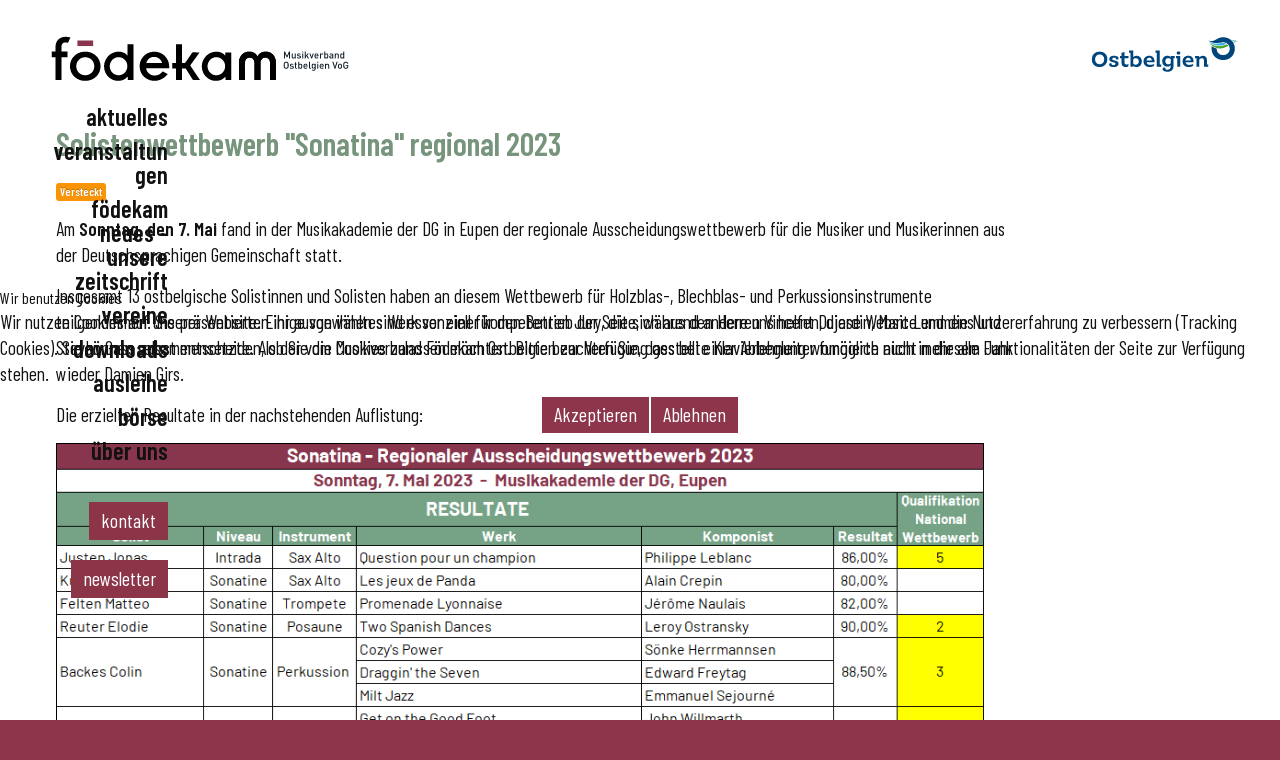

--- FILE ---
content_type: text/html; charset=utf-8
request_url: https://foedekam.be/news/385-solistenwettbewerb-sonatina-regional-2
body_size: 399573
content:



<!DOCTYPE html>
<html lang="de-de" dir="ltr">

<head>
<script type="text/javascript">  (function(){ function blockCookies(disableCookies, disableLocal, disableSession){ if(disableCookies == 1){ if(!document.__defineGetter__){ Object.defineProperty(document, 'cookie',{ get: function(){ return ''; }, set: function(){ return true;} }); }else{ var oldSetter = document.__lookupSetter__('cookie'); if(oldSetter) { Object.defineProperty(document, 'cookie', { get: function(){ return ''; }, set: function(v){ if(v.match(/reDimCookieHint\=/) || v.match(/0f9d7be27cf32d5edc1fc4511f560c68\=/)) { oldSetter.call(document, v); } return true; } }); } } var cookies = document.cookie.split(';'); for (var i = 0; i < cookies.length; i++) { var cookie = cookies[i]; var pos = cookie.indexOf('='); var name = ''; if(pos > -1){ name = cookie.substr(0, pos); }else{ name = cookie; } if(name.match(/reDimCookieHint/)) { document.cookie = name + '=; expires=Thu, 01 Jan 1970 00:00:00 GMT'; } } } if(disableLocal == 1){ window.localStorage.clear(); window.localStorage.__proto__ = Object.create(window.Storage.prototype); window.localStorage.__proto__.setItem = function(){ return undefined; }; } if(disableSession == 1){ window.sessionStorage.clear(); window.sessionStorage.__proto__ = Object.create(window.Storage.prototype); window.sessionStorage.__proto__.setItem = function(){ return undefined; }; } } blockCookies(1,1,1); }()); </script>



    <meta name="viewport" content="width=device-width, initial-scale=1.0"/>
    <meta charset="utf-8" />
	<base href="https://foedekam.be/news/385-solistenwettbewerb-sonatina-regional-2" />
	<meta name="description" content="Musikverband Ostbelgien zur Förderung der Musik im Amateurbereich." />
	<meta name="generator" content="Joomla! - Open Source Content Management" />
	<title>Födekam Ostbelgien - Solistenwettbewerb &quot;Sonatina&quot; regional 2023</title>
	<link href="/templates/foedekam/favicon.ico" rel="shortcut icon" type="image/vnd.microsoft.icon" />
	<link href="/templates/foedekam/css/normalize.min.css?7ae076e2c92d3f40e5bb4bde90f1d3fc" rel="stylesheet" />
	<link href="/templates/foedekam/css/template.css?7ae076e2c92d3f40e5bb4bde90f1d3fc" rel="stylesheet" />
	<link href="/templates/foedekam/css/custom.css?7ae076e2c92d3f40e5bb4bde90f1d3fc" rel="stylesheet" />
	<link href="/plugins/system/cookiehint/css/redimstyle.css?7ae076e2c92d3f40e5bb4bde90f1d3fc" rel="stylesheet" />
	<link href="/media/widgetkit/wk-styles-55c22a89.css" rel="stylesheet" id="wk-styles-css" />
	<style>
#redim-cookiehint-modal {position: fixed; top: 0; bottom: 0; left: 0; right: 0; z-index: 99998; display: flex; justify-content : center; align-items : center;}
	</style>
	<script src="/media/jui/js/jquery.min.js?7ae076e2c92d3f40e5bb4bde90f1d3fc"></script>
	<script src="/media/jui/js/jquery-noconflict.js?7ae076e2c92d3f40e5bb4bde90f1d3fc"></script>
	<script src="/media/jui/js/jquery-migrate.min.js?7ae076e2c92d3f40e5bb4bde90f1d3fc"></script>
	<script src="/media/system/js/caption.js?7ae076e2c92d3f40e5bb4bde90f1d3fc"></script>
	<script src="/media/jui/js/bootstrap.min.js?7ae076e2c92d3f40e5bb4bde90f1d3fc"></script>
	<script src="/templates/foedekam/js/template.js?7ae076e2c92d3f40e5bb4bde90f1d3fc"></script>
	<!--[if lt IE 9]><script src="/media/jui/js/html5.js?7ae076e2c92d3f40e5bb4bde90f1d3fc"></script><![endif]-->
	<script src="/templates/foedekam/js/custom.js?7ae076e2c92d3f40e5bb4bde90f1d3fc"></script>
	<script src="/media/widgetkit/uikit2-1c4b9cd0.js"></script>
	<script src="/media/widgetkit/wk-scripts-b148cd78.js"></script>
	<script>
jQuery(window).on('load',  function() {
				new JCaption('img.caption');
			});(function() {  if (typeof gtag !== 'undefined') {       gtag('consent', 'denied', {         'ad_storage': 'denied',         'ad_user_data': 'denied',         'ad_personalization': 'denied',         'functionality_storage': 'denied',         'personalization_storage': 'denied',         'security_storage': 'denied',         'analytics_storage': 'denied'       });     } })();GOOGLE_MAPS_API_KEY = "AIzaSyAp8h9NYOp8d7GjtVyNsXgXb5wRMzR0gl4";
	</script>

    <link rel="preconnect" href="https://fonts.googleapis.com">
    <link rel="preconnect" href="https://fonts.gstatic.com" crossorigin>
    <link href="https://fonts.googleapis.com/css2?family=Barlow+Condensed:ital,wght@0,100;0,400;0,600;1,400;1,600&display=swap" rel="stylesheet">
    <script src="https://challenges.cloudflare.com/turnstile/v0/api.js" defer></script>
        <link rel="apple-touch-icon" sizes="57x57" href="/templates/foedekam/icon.ico//apple-icon-57x57.png">
    <link rel="apple-touch-icon" sizes="60x60" href="/templates/foedekam/icon.ico//apple-icon-60x60.png">
    <link rel="apple-touch-icon" sizes="72x72" href="/templates/foedekam/icon.ico//apple-icon-72x72.png">
    <link rel="apple-touch-icon" sizes="76x76" href="/templates/foedekam/icon.ico//apple-icon-76x76.png">
    <link rel="apple-touch-icon" sizes="114x114" href="/templates/foedekam/icon.ico//apple-icon-114x114.png">
    <link rel="apple-touch-icon" sizes="120x120" href="/templates/foedekam/icon.ico//apple-icon-120x120.png">
    <link rel="apple-touch-icon" sizes="152x152" href="/templates/foedekam/icon.ico//apple-icon-152x152.png">
    <link rel="apple-touch-icon" sizes="180x180" href="/templates/foedekam/icon.ico//apple-icon-180x180.png">
    <link rel="icon" type="image/png" sizes="192x192" href="/templates/foedekam/icon.ico//android-icon-192x192.png">
    <link rel="icon" type="image/png" sizes="32x32" href="/templates/foedekam/icon.ico//favicon-32x32.png">
    <link rel="icon" type="image/png" sizes="96x96" href="/templates/foedekam/icon.ico//favicon-96x96.png">
    <link rel="icon" type="image/png" sizes="16x16" href="/templates/foedekam/icon.ico//favicon-16x16.png">
    <meta name="msapplication-TileColor" content="#ffffff">
    <meta name="msapplication-TileImage" content="/templates/foedekam/icon.ico//ms-icon-144x144.png">
    <meta name="theme-color" content="#ffffff">


    <script>
    // Set to the same value as the web property used on the site
    var gaProperty = 'UA-126635409-1';
    // Disable tracking if the opt-out cookie exists.
    var disableStr = 'ga-disable-' + gaProperty;
    if (document.cookie.indexOf(disableStr + '=true') > -1) {
    	window[disableStr] = true;
    }
    // Opt-out function
    function gaOptout() {
    document.cookie = disableStr + '=true; expires=Thu, 31 Dec 2099 23:59:59 UTC; path=/';
    window[disableStr] = true;
    }
    </script>
<script async src="https://www.googletagmanager.com/gtag/js?id=G-MQX5HWRR3V"></script>
<script>
  window.dataLayer = window.dataLayer || [];
  function gtag(){dataLayer.push(arguments);}
  gtag('js', new Date());

  gtag('config', 'G-MQX5HWRR3V');
</script>


</head>
<body id="page-gesang" class="site com_content view-article no-layout no-task itemid-295">
<!-- Body -->
<div class="body" id="top">
    <div class="container">
        <!-- Header -->
        <header class="header" role="banner">
            <div class="header-inner clearfix">
                <a class="brand pull-left" href="/">
                    <span class="site-title" title="Födekam Ostbelgien">Födekam Ostbelgien</span>                                    </a>
                      
                <a class="ob-logo-header" href="https://ostbelgieninfo.be/" target="_blank">
                    <img src="https://foedekam.be/images/logo-ostbelgien.svg" alt="Ostbelgien Logo"/>
                </a>
            </div>


                            <nav id="main-nav" class="navigation" role="navigation">
                    <button id="toggle-nav" class="hamburger hamburger--spin js-hamburger" type="button">
                      <span class="hamburger-box">
                        <span class="hamburger-inner"></span>
                      </span>
                    </button>
                    <ul class="nav menu mod-list">
<li class="item-172"><a href="/aktuelles" >Aktuelles</a></li><li class="item-116 deeper parent"><span class="nav-header ">Veranstaltungen</span>
<ul class="nav-child unstyled small"><li class="item-128"><a href="/veranstaltungen/foedekam" >födekam</a></li><li class="item-129"><a href="/veranstaltungen/alle-veranstaltungen" >vereinsveranstaltungen</a></li></ul></li><li class="item-118"><a href="/foedekamneues" >Födekam Neues - Unsere Zeitschrift</a></li><li class="item-117 deeper parent"><span class="nav-header ">Vereine</span>
<ul class="nav-child unstyled small"><li class="item-421"><a href="/vereine/beratungsservice" >beratungsservice </a></li><li class="item-398"><a href="/vereine/generalversammlung-2026" >generalversammlung</a></li><li class="item-205"><a href="/vereine/aktuelles" >aktuelles</a></li><li class="item-122 parent"><a href="/vereine/choere" >chöre</a></li><li class="item-123"><a href="/vereine/instrumentalensembles" >instrumentalensembles</a></li><li class="item-124"><a href="/vereine/musikvereine" >musikvereine</a></li><li class="item-125"><a href="/vereine/spielmannszuege" >spielmannszüge &amp; drumbands</a></li></ul></li><li class="item-119"><a href="/downloads" >Downloads</a></li><li class="item-423"><a href="/odoo" >Ausleihe</a></li><li class="item-175 deeper parent"><span class="nav-header ">Börse</span>
<ul class="nav-child unstyled small"><li class="item-176"><a href="/boerse/allgemeines" >allgemeines</a></li><li class="item-121"><a href="/boerse/alle-instrumente" >alle instrumente</a></li><li class="item-177"><a href="/boerse/preisliste" >preisliste</a></li></ul></li><li class="item-186 deeper parent"><span class="nav-header ">Über uns</span>
<ul class="nav-child unstyled small"><li class="item-187"><a href="/ueber-uns/leitung-vorstand" >team &amp; vorstand</a></li><li class="item-188"><a href="/ueber-uns/mitglieder" >redaktionsteam</a></li><li class="item-198"><a href="/ueber-uns/partner" >partner</a></li></ul></li></ul>


<div class="custom"  >
    <p><a class="but but-main but-nav" href="/kontakt">kontakt</a></p>
<p style="clear: both;"><a class="but but-main but-nav" href="/newsletter">newsletter</a></p></div>
                </nav>
                    </header>

        

        <div class="content row-fluid">

            <main id="content" role="main" class="main">
                <!-- Begin Content -->
                

                
                <div class="content-text item-pagepage-gesang" itemscope itemtype="https://schema.org/Article">
	<meta itemprop="inLanguage" content="de-DE" />
	
		
			<div class="page-header">
					<h2 itemprop="headline">
				Solistenwettbewerb &quot;Sonatina&quot; regional 2023			</h2>
							<span class="label label-warning">Versteckt</span>
							</div>
		
	
		
	
	
		

					<div itemprop="articleBody">

								
		<p>Am <strong>Sonntag, den 7. Mai</strong> fand in der Musikakademie der DG in Eupen der regionale Ausscheidungswettbewerb für die Musiker und Musikerinnen aus der Deutschsprachigen Gemeinschaft statt.</p>
<p>Insgesamt 13 ostbelgische Solistinnen und Solisten haben an diesem Wettbewerb für Holzblas-, Blechblas- und Perkussionsinstrumente teilgenommen. Sie präsentierten ihr ausgewähltes Werk vor einer kompetenten Jury, die sich aus den Herren Vincent Dujardin, Marc Lemmens und Steven Gass zusammensetzte. Als der vom Musikverband Födekam Ostbelgien zur Verfügung gestellte Klavierbegleiter fungierte auch in diesem Jahr wieder Damien Girs.</p>
<p>Die erzielten Resultate in der nachstehenden Auflistung:</p>
 
<p style="text-align: left;"><img src="[data-uri]" width="928" height="494" /></p>
<p style="text-align: left;"><img style="float: right;" src="[data-uri]" width="214" height="345" /></p>
<p style="text-align: right;">  </p>
<p>Aufgrund ihres erzielten Resultates haben sich folgende Solisten für den <span style="text-decoration: underline; color: #1122cc;"><a style="color: #1122cc; text-decoration: underline;" href="/event-detail/event/19-solistenwettbewerb-sonatina" target="_blank" rel="noopener noreferrer">Sonatina-Nationalwettbewerb</a></span> am Sonntag, den 21. Mai 2023, in der Musikakademie Maasmechelen, qualifiziert:</p>
<ul>
<li>Hans Christian Dinter</li>
<li>Elodie Reuter</li>
<li>Colin Backes</li>
<li>Nils Weber</li>
<li>Jonas Justen</li>
<li>Benjamin Heck</li>
<li>Gabriel Dinter</li>
</ul>
<p> </p>
<p style="text-align: right;">    <strong>Hans Christian Dinter,  </strong></p>
<p style="text-align: right;"><strong>Tagesbester mit 92% in der Stufe "Sonate"  </strong></p>
<p style="text-align: right;"> </p>
<p style="text-align: left;">Das Grenz-Echo war vor Ort und berichtet : <span style="text-decoration: underline; color: #1122cc;"><a style="color: #1122cc; text-decoration: underline;" href="https://www.grenzecho.net/89865/artikel/2023-05-07/junge-musiker-aus-ostbelgien-sammeln-bei-wettbewerb-sonatina-punkte-und?fbclid=IwAR1xW34cnRqySAEsqGtsLOMFlVAQKVN97mx4DYQPb4hC_4EFg3buiZ2FrLc" target="_blank" rel="noopener noreferrer">Junge Musiker aus Ostbelgien sammeln bei Wettbewerb Sonatina Punkte und Erfahrung - GrenzEcho</a></span></p>
<p style="text-align: left;">Fotos aller Teilnehmer (in der obigen Reigenfolge) :</p>
<p style="text-align: left;">

<div id="wk-grid98f" class="uk-grid-width-1-1 uk-grid-width-small-1-2 uk-grid-width-medium-1-3 uk-grid-width-large-1-3 " data-uk-grid="{gutter: '20 40'}" >

    
    <div>
    
<div class="uk-panel">

    <div class="uk-panel-teaser">

        <figure class="uk-overlay uk-overlay-hover ">

            <img src="/images/jem/events/Sonatina/2023/07Mai/20230507_103018.jpg" class="uk-overlay-scale" alt="20230507 103018" width="4032" height="2268">
            
                        <div class="uk-overlay-panel uk-overlay-background uk-overlay-fade"></div>
            
                            <div class="uk-overlay-panel uk-overlay-icon uk-overlay-fade"></div>
            
                                                                        <a class="uk-position-cover" href="/images/jem/events/Sonatina/2023/07Mai/20230507_103018.jpg" data-lightbox-type="image" data-uk-lightbox="{group:'.wk-198f'}" ></a>
                                                
        </figure>

    </div>

    
        
        
    
</div>
    </div>

        
    <div>
    
<div class="uk-panel">

    <div class="uk-panel-teaser">

        <figure class="uk-overlay uk-overlay-hover ">

            <img src="/images/jem/events/Sonatina/2023/07Mai/20230507_103734.jpg" class="uk-overlay-scale" alt="20230507 103734" width="4032" height="2268">
            
                        <div class="uk-overlay-panel uk-overlay-background uk-overlay-fade"></div>
            
                            <div class="uk-overlay-panel uk-overlay-icon uk-overlay-fade"></div>
            
                                                                        <a class="uk-position-cover" href="/images/jem/events/Sonatina/2023/07Mai/20230507_103734.jpg" data-lightbox-type="image" data-uk-lightbox="{group:'.wk-198f'}" ></a>
                                                
        </figure>

    </div>

    
        
        
    
</div>
    </div>

        
    <div>
    
<div class="uk-panel">

    <div class="uk-panel-teaser">

        <figure class="uk-overlay uk-overlay-hover ">

            <img src="/images/jem/events/Sonatina/2023/07Mai/20230507_104535.jpg" class="uk-overlay-scale" alt="20230507 104535" width="4032" height="2268">
            
                        <div class="uk-overlay-panel uk-overlay-background uk-overlay-fade"></div>
            
                            <div class="uk-overlay-panel uk-overlay-icon uk-overlay-fade"></div>
            
                                                                        <a class="uk-position-cover" href="/images/jem/events/Sonatina/2023/07Mai/20230507_104535.jpg" data-lightbox-type="image" data-uk-lightbox="{group:'.wk-198f'}" ></a>
                                                
        </figure>

    </div>

    
        
        
    
</div>
    </div>

        
    <div>
    
<div class="uk-panel">

    <div class="uk-panel-teaser">

        <figure class="uk-overlay uk-overlay-hover ">

            <img src="/images/jem/events/Sonatina/2023/07Mai/20230507_105138.jpg" class="uk-overlay-scale" alt="20230507 105138" width="4032" height="2268">
            
                        <div class="uk-overlay-panel uk-overlay-background uk-overlay-fade"></div>
            
                            <div class="uk-overlay-panel uk-overlay-icon uk-overlay-fade"></div>
            
                                                                        <a class="uk-position-cover" href="/images/jem/events/Sonatina/2023/07Mai/20230507_105138.jpg" data-lightbox-type="image" data-uk-lightbox="{group:'.wk-198f'}" ></a>
                                                
        </figure>

    </div>

    
        
        
    
</div>
    </div>

        
    <div>
    
<div class="uk-panel">

    <div class="uk-panel-teaser">

        <figure class="uk-overlay uk-overlay-hover ">

            <img src="/images/jem/events/Sonatina/2023/07Mai/20230507_111817.jpg" class="uk-overlay-scale" alt="20230507 111817" width="4032" height="2268">
            
                        <div class="uk-overlay-panel uk-overlay-background uk-overlay-fade"></div>
            
                            <div class="uk-overlay-panel uk-overlay-icon uk-overlay-fade"></div>
            
                                                                        <a class="uk-position-cover" href="/images/jem/events/Sonatina/2023/07Mai/20230507_111817.jpg" data-lightbox-type="image" data-uk-lightbox="{group:'.wk-198f'}" ></a>
                                                
        </figure>

    </div>

    
        
        
    
</div>
    </div>

        
    <div>
    
<div class="uk-panel">

    <div class="uk-panel-teaser">

        <figure class="uk-overlay uk-overlay-hover ">

            <img src="/images/jem/events/Sonatina/2023/07Mai/20230507_113126.jpg" class="uk-overlay-scale" alt="20230507 113126" width="4032" height="2268">
            
                        <div class="uk-overlay-panel uk-overlay-background uk-overlay-fade"></div>
            
                            <div class="uk-overlay-panel uk-overlay-icon uk-overlay-fade"></div>
            
                                                                        <a class="uk-position-cover" href="/images/jem/events/Sonatina/2023/07Mai/20230507_113126.jpg" data-lightbox-type="image" data-uk-lightbox="{group:'.wk-198f'}" ></a>
                                                
        </figure>

    </div>

    
        
        
    
</div>
    </div>

        
    <div>
    
<div class="uk-panel">

    <div class="uk-panel-teaser">

        <figure class="uk-overlay uk-overlay-hover ">

            <img src="/images/jem/events/Sonatina/2023/07Mai/20230507_113726.jpg" class="uk-overlay-scale" alt="20230507 113726" width="4032" height="2268">
            
                        <div class="uk-overlay-panel uk-overlay-background uk-overlay-fade"></div>
            
                            <div class="uk-overlay-panel uk-overlay-icon uk-overlay-fade"></div>
            
                                                                        <a class="uk-position-cover" href="/images/jem/events/Sonatina/2023/07Mai/20230507_113726.jpg" data-lightbox-type="image" data-uk-lightbox="{group:'.wk-198f'}" ></a>
                                                
        </figure>

    </div>

    
        
        
    
</div>
    </div>

        
    <div>
    
<div class="uk-panel">

    <div class="uk-panel-teaser">

        <figure class="uk-overlay uk-overlay-hover ">

            <img src="/images/jem/events/Sonatina/2023/07Mai/20230507_114549.jpg" class="uk-overlay-scale" alt="20230507 114549" width="4032" height="2268">
            
                        <div class="uk-overlay-panel uk-overlay-background uk-overlay-fade"></div>
            
                            <div class="uk-overlay-panel uk-overlay-icon uk-overlay-fade"></div>
            
                                                                        <a class="uk-position-cover" href="/images/jem/events/Sonatina/2023/07Mai/20230507_114549.jpg" data-lightbox-type="image" data-uk-lightbox="{group:'.wk-198f'}" ></a>
                                                
        </figure>

    </div>

    
        
        
    
</div>
    </div>

        
    <div>
    
<div class="uk-panel">

    <div class="uk-panel-teaser">

        <figure class="uk-overlay uk-overlay-hover ">

            <img src="/images/jem/events/Sonatina/2023/07Mai/20230507_115304.jpg" class="uk-overlay-scale" alt="20230507 115304" width="4032" height="2268">
            
                        <div class="uk-overlay-panel uk-overlay-background uk-overlay-fade"></div>
            
                            <div class="uk-overlay-panel uk-overlay-icon uk-overlay-fade"></div>
            
                                                                        <a class="uk-position-cover" href="/images/jem/events/Sonatina/2023/07Mai/20230507_115304.jpg" data-lightbox-type="image" data-uk-lightbox="{group:'.wk-198f'}" ></a>
                                                
        </figure>

    </div>

    
        
        
    
</div>
    </div>

        
    <div>
    
<div class="uk-panel">

    <div class="uk-panel-teaser">

        <figure class="uk-overlay uk-overlay-hover ">

            <img src="/images/jem/events/Sonatina/2023/07Mai/20230507_130244.jpg" class="uk-overlay-scale" alt="20230507 130244" width="4032" height="2268">
            
                        <div class="uk-overlay-panel uk-overlay-background uk-overlay-fade"></div>
            
                            <div class="uk-overlay-panel uk-overlay-icon uk-overlay-fade"></div>
            
                                                                        <a class="uk-position-cover" href="/images/jem/events/Sonatina/2023/07Mai/20230507_130244.jpg" data-lightbox-type="image" data-uk-lightbox="{group:'.wk-198f'}" ></a>
                                                
        </figure>

    </div>

    
        
        
    
</div>
    </div>

        
    <div>
    
<div class="uk-panel">

    <div class="uk-panel-teaser">

        <figure class="uk-overlay uk-overlay-hover ">

            <img src="/images/jem/events/Sonatina/2023/07Mai/20230507_131612.jpg" class="uk-overlay-scale" alt="20230507 131612" width="4032" height="2268">
            
                        <div class="uk-overlay-panel uk-overlay-background uk-overlay-fade"></div>
            
                            <div class="uk-overlay-panel uk-overlay-icon uk-overlay-fade"></div>
            
                                                                        <a class="uk-position-cover" href="/images/jem/events/Sonatina/2023/07Mai/20230507_131612.jpg" data-lightbox-type="image" data-uk-lightbox="{group:'.wk-198f'}" ></a>
                                                
        </figure>

    </div>

    
        
        
    
</div>
    </div>

        
    <div>
    
<div class="uk-panel">

    <div class="uk-panel-teaser">

        <figure class="uk-overlay uk-overlay-hover ">

            <img src="/images/jem/events/Sonatina/2023/07Mai/20230507_133011.jpg" class="uk-overlay-scale" alt="20230507 133011" width="4032" height="2268">
            
                        <div class="uk-overlay-panel uk-overlay-background uk-overlay-fade"></div>
            
                            <div class="uk-overlay-panel uk-overlay-icon uk-overlay-fade"></div>
            
                                                                        <a class="uk-position-cover" href="/images/jem/events/Sonatina/2023/07Mai/20230507_133011.jpg" data-lightbox-type="image" data-uk-lightbox="{group:'.wk-198f'}" ></a>
                                                
        </figure>

    </div>

    
        
        
    
</div>
    </div>

        
    <div>
    
<div class="uk-panel">

    <div class="uk-panel-teaser">

        <figure class="uk-overlay uk-overlay-hover ">

            <img src="/images/jem/events/Sonatina/2023/07Mai/345591921_1984209681945050_2207719159210536650_n.jpg" class="uk-overlay-scale" alt="345591921 1984209681945050 2207719159210536650 N" width="1383" height="797">
            
                        <div class="uk-overlay-panel uk-overlay-background uk-overlay-fade"></div>
            
                            <div class="uk-overlay-panel uk-overlay-icon uk-overlay-fade"></div>
            
                                                                        <a class="uk-position-cover" href="/images/jem/events/Sonatina/2023/07Mai/345591921_1984209681945050_2207719159210536650_n.jpg" data-lightbox-type="image" data-uk-lightbox="{group:'.wk-198f'}" ></a>
                                                
        </figure>

    </div>

    
        
        
    
</div>
    </div>

        
    <div>
    
<div class="uk-panel">

    <div class="uk-panel-teaser">

        <figure class="uk-overlay uk-overlay-hover ">

            <img src="/images/jem/events/Sonatina/2023/07Mai/20230507_112611.jpg" class="uk-overlay-scale" alt="20230507 112611" width="4032" height="2268">
            
                        <div class="uk-overlay-panel uk-overlay-background uk-overlay-fade"></div>
            
                            <div class="uk-overlay-panel uk-overlay-icon uk-overlay-fade"></div>
            
                                                                        <a class="uk-position-cover" href="/images/jem/events/Sonatina/2023/07Mai/20230507_112611.jpg" data-lightbox-type="image" data-uk-lightbox="{group:'.wk-198f'}" ></a>
                                                
        </figure>

    </div>

    
        
        
    
</div>
    </div>

        
    <div>
    
<div class="uk-panel">

    <div class="uk-panel-teaser">

        <figure class="uk-overlay uk-overlay-hover ">

            <img src="/images/jem/events/Sonatina/2023/07Mai/20230507_113027.jpg" class="uk-overlay-scale" alt="20230507 113027" width="4032" height="2268">
            
                        <div class="uk-overlay-panel uk-overlay-background uk-overlay-fade"></div>
            
                            <div class="uk-overlay-panel uk-overlay-icon uk-overlay-fade"></div>
            
                                                                        <a class="uk-position-cover" href="/images/jem/events/Sonatina/2023/07Mai/20230507_113027.jpg" data-lightbox-type="image" data-uk-lightbox="{group:'.wk-198f'}" ></a>
                                                
        </figure>

    </div>

    
        
        
    
</div>
    </div>

    
</div>


<script>
(function($){

    // get the images of the gallery and replace it by a canvas of the same size to fix the problem with overlapping images on load.
    $('img[width][height]:not(.uk-overlay-panel)', $('#wk-grid98f')).each(function() {

        var $img = $(this);

        if (this.width == 'auto' || this.height == 'auto' || !$img.is(':visible')) {
            return;
        }

        var $canvas = $('<canvas class="uk-responsive-width"></canvas>').attr({width:$img.attr('width'), height:$img.attr('height')}),
            img = new Image,
            release = function() {
                $canvas.remove();
                $img.css('display', '');
                release = function(){};
            };

        $img.css('display', 'none').after($canvas);

        $(img).on('load', function(){ release(); });
        setTimeout(function(){ release(); }, 1000);

        img.src = this.src;

    });

})(jQuery);
</script>
</p>

	</div>

	
							</div>

                <div id="system-message-container">
	</div>

                                
                

                
                <!-- End Content -->
            </main>

                            <div id="aside" class="sidebar-logo">
                    <!-- Begin Right Sidebar -->
                    

<div class="custom"  >
    <div class="sponsor-item sponsor-item--ob"><img src="/images/partner/logo-ostbelgien.svg" /></div>
<div class="sponsor-item sponsor-item--pl"><img src="/images/partner/logo-pl.svg" /></div>
<div class="sponsor-item sponsor-item--kbc"> </div></div>
                    <!-- End Right Sidebar -->
                </div>
                    </div>
    </div>
</div>
<!-- Footer -->
<footer class="footer" role="contentinfo">
    <div class="container">
        

<div class="custom"  >


</div>


<div class="custom"  >
    <div class="footer-kontakt">
<p>Heiderfeld 84<br /> B - 4770 Amel</p>
<p>Telefon: +32 (0)80 / 22 65 55<br /> Fax: +32 (0)80 / 22 65 55<br /> E-Mail: <span id="cloakbd7c227d49e739002f0d4d94590b6703">Diese E-Mail-Adresse ist vor Spambots geschützt! Zur Anzeige muss JavaScript eingeschaltet sein!</span><script type='text/javascript'>
				document.getElementById('cloakbd7c227d49e739002f0d4d94590b6703').innerHTML = '';
				var prefix = '&#109;a' + 'i&#108;' + '&#116;o';
				var path = 'hr' + 'ef' + '=';
				var addybd7c227d49e739002f0d4d94590b6703 = '&#105;nf&#111;' + '&#64;';
				addybd7c227d49e739002f0d4d94590b6703 = addybd7c227d49e739002f0d4d94590b6703 + 'f&#111;&#101;d&#101;k&#97;m' + '&#46;' + 'b&#101;';
				var addy_textbd7c227d49e739002f0d4d94590b6703 = '&#105;nf&#111;' + '&#64;' + 'f&#111;&#101;d&#101;k&#97;m' + '&#46;' + 'b&#101;';document.getElementById('cloakbd7c227d49e739002f0d4d94590b6703').innerHTML += '<a ' + path + '\'' + prefix + ':' + addybd7c227d49e739002f0d4d94590b6703 + '\'>'+addy_textbd7c227d49e739002f0d4d94590b6703+'<\/a>';
		</script></p>
<p><a class="hiddent-link-for-administrator" href="/register-page"> </a></p>
<div class="privacy-link"><a href="/Datenschutz">Datenschutz</a><a href="/Impressum">Impressum</a></div>
</div>
<div class="footer-map"> <iframe style="border: 0;" src="https://www.google.com/maps/embed?pb=!1m18!1m12!1m3!1d162012.41469624726!2d5.896437628184839!3d50.61886860222048!2m3!1f0!2f0!3f0!3m2!1i1024!2i768!4f13.1!3m3!1m2!1s0x47bf870037de23bd%3A0xcd401086f852cc61!2zRsO2ZGVrYW0!5e0!3m2!1sen!2sbe!4v1705919979882!5m2!1sen!2sbe" width="600" height="150" allowfullscreen="allowfullscreen"></iframe></div></div>
    </div>
</footer>


<script type="text/javascript">   function cookiehintsubmitnoc(obj) {     if (confirm("Eine Ablehnung wird die Funktionen der Website beeinträchtigen. Möchten Sie wirklich ablehnen?")) {       document.cookie = 'reDimCookieHint=-1; expires=0; path=/';       cookiehintfadeOut(document.getElementById('redim-cookiehint-modal'));       return true;     } else {       return false;     }   } </script> <div id="redim-cookiehint-modal">   <div id="redim-cookiehint">     <div class="cookiehead">       <span class="headline">Wir benutzen Cookies</span>     </div>     <div class="cookiecontent">   <p>Wir nutzen Cookies auf unserer Website. Einige von ihnen sind essenziell für den Betrieb der Seite, während andere uns helfen, diese Website und die Nutzererfahrung zu verbessern (Tracking Cookies). Sie können selbst entscheiden, ob Sie die Cookies zulassen möchten. Bitte beachten Sie, dass bei einer Ablehnung womöglich nicht mehr alle Funktionalitäten der Seite zur Verfügung stehen.</p>    </div>     <div class="cookiebuttons">       <a id="cookiehintsubmit" onclick="return cookiehintsubmit(this);" href="https://foedekam.be/news/385-solistenwettbewerb-sonatina-regional-2?rCH=2"         class="btn">Akzeptieren</a>           <a id="cookiehintsubmitno" onclick="return cookiehintsubmitnoc(this);" href="https://foedekam.be/news/385-solistenwettbewerb-sonatina-regional-2?rCH=-2"           class="btn">Ablehnen</a>          <div class="text-center" id="cookiehintinfo">                     </div>      </div>     <div class="clr"></div>   </div> </div>  <script type="text/javascript">        document.addEventListener("DOMContentLoaded", function(event) {         if (!navigator.cookieEnabled){           document.getElementById('redim-cookiehint-modal').remove();         }       });        function cookiehintfadeOut(el) {         el.style.opacity = 1;         (function fade() {           if ((el.style.opacity -= .1) < 0) {             el.style.display = "none";           } else {             requestAnimationFrame(fade);           }         })();       }         function cookiehintsubmit(obj) {         document.cookie = 'reDimCookieHint=1; expires=Sun, 31 Jan 2027 23:59:59 GMT;57; path=/';         cookiehintfadeOut(document.getElementById('redim-cookiehint-modal'));         return true;       }        function cookiehintsubmitno(obj) {         document.cookie = 'reDimCookieHint=-1; expires=0; path=/';         cookiehintfadeOut(document.getElementById('redim-cookiehint-modal'));         return true;       }  </script>  
</body>
</html>


--- FILE ---
content_type: text/css
request_url: https://foedekam.be/templates/foedekam/css/custom.css?7ae076e2c92d3f40e5bb4bde90f1d3fc
body_size: 8665
content:
/* CUSTOM */
/* Overrides */
*,
*:after,
*:before {
  background-repeat: no-repeat;
}

::-moz-selection {
  background: #8d354a;
  color: white;
}

::selection {
  background: #8d354a;
  color: white;
}

::-moz-selection {
  background: #8d354a;
  color: white;
}

html {
  background: #8d354a;
}

body {
  font-family: 'Barlow Condensed', sans-serif;
  margin: 0;
  font-weight: 400;
  line-height: 1.4;
  font-size: 100%;
  color: #111;
  overflow-x: hidden;
  background: white;
}

body.site,
.body .container {
  border: 0;
  padding: 0;
  margin: 0;
  background-color: white;
}

.body {
  max-width: 1200px;
  margin: auto;
}

.body .container {
  margin: auto;
  -webkit-box-shadow: none;
  box-shadow: none;
  padding: 0 0;
  max-width: none;
}

.container,
.navbar-static-top .container,
.navbar-fixed-top .container,
.navbar-fixed-bottom .container {
  width: auto;
}

@media (min-width: 1200px) {
  .footer,
  .container,
  .navbar-static-top .container,
  .navbar-fixed-top .container,
  .navbar-fixed-bottom .container {
    width: auto;
  }
}

h2 {
  font-size: 26px;
}

h3 {
  font-size: 24px;
}

h4 {
  font-size: 20px;
}

li,
p {
  line-height: 1.4;
  font-size: 19px;
}

a,
a:hover,
a:active {
  color: inherit;
  text-decoration: none;
}

.textwrap a {
  color: #88364d;
}

.textwrap table td {
  border: 1px solid #88364d;
  padding: 5px;
}

.no-list-styles {
  list-style-type: none;
  padding: 0;
  margin: 0;
}

h1,
h2,
h3,
h4,
h5 {
  font-family: 'Barlow Condensed', sans-serif;
  font-weight: 600;
}

/* HEADER */
.header {
  margin-bottom: 0;
}

.header-inner {
  border-bottom: 0px solid #111;
  max-width: 1200px;
  margin: auto;
  padding-bottom: 0;
  position: relative;
  
  
  display: flex;
  justify-content: space-between;
  align-items: flex-start;
}

.header-inner.clearfix:before, 
.header-inner.clearfix:after {
  display: none;
}

.page-home .header-inner {
  border-bottom: 0px solid #111;
}

.brand {
  position: relative;
  height: 90px;
  width: 300px;
  padding-top: 90px;
  background-image: url(../images/logo-foedekam.svg);
  background-size: contain;
  background-position: 50% 0;
  display: block;
  overflow: hidden;
  margin: 0 auto;
  margin-right: 0;
  margin-top: 35px;
  margin-left: 10px;
}

.ob-logo-header {
  display: block;
  width: 150px;
  margin-left: 25px;
  margin-top: 35px;
}

@media screen and (max-width: 1024px) {
  ob-logo-header {
    margin-top: 10px;
  }
}

/* NAVIGATION */
.navigation {
  padding: 0;
  padding-top: 75px;  
  border-top: 0;
  border-bottom: 0;
  margin: 0;
  z-index: 998;
  background-color: transparent;
  line-height: inherit;
  position: fixed;<
  right: calc((100% - 1200px) / 2);
  top: 30px;
  max-width: 10%;
  right: calc((100dvw - 1200px) / 2);
}

.navigation--active {
  width: 25%;
  -webkit-transform: translate3d(0, 0, 0);
  transform: translate3d(0, 0, 0);
  -webkit-transition: all 0.2s ease-in 0s;
  -o-transition: all 0.2s ease-in 0s;
  transition: all 0.2s ease-in 0s;
  border-right: 1px solid #111;
}

.navigation .nav {
  width: 100%;
  margin: auto;
  font-family: 'Barlow Condensed', sans-serif;
}

.navigation .nav > li {
  float: none;
  text-align: right;
}

.navigation .nav > li > span,
.navigation .nav > li > a {
  font-size: 24px;
  text-transform: uppercase;
  color: #111;
  text-transform: lowercase;
  padding: 0 0 0 10px;
  position: relative;
  text-shadow: none;
  line-height: inherit;
  font-weight: 600;
  line-height: 1;
  margin-bottom: 10px;
}

.navigation .nav > li > span:hover,
.navigation .nav > li > span:active,
.navigation .nav > li > span:focus,
.navigation .nav > li > a:hover,
.navigation .nav > li > a:active,
.navigation .nav > li > a:focus {
  outline: 0;
  background-color: transparent;
  color: #8d354a;
}

.navigation .nav > li:before {
  display: none;
}

.navigation .nav > .active > span,
.navigation .nav > .active > span:hover,
.navigation .nav > .active > span:focus,
.navigation .nav > .active > a,
.navigation .nav > .active > a:hover,
.navigation .nav > .active > a:focus {
  color: #8d354a;
  text-decoration: none;
  background-color: #fff;
  -webkit-box-shadow: none;
  box-shadow: none;
  text-shadow: none;
  background-color: transparent;
  outline: 0;
}

.btn-nav {
  cursor: pointer;
  background-image: url('../images/ic_menu.svg');
  background-size: 32px auto;
  background-position: 50% 50%;
  background-color: transparent;
  display: block;
  width: 36px;
  height: 36px;
  position: fixed;
  z-index: 999;
  left: 40px;
  top: 50px;
  -webkit-transition: all 0.1s ease-in 0s;
  -o-transition: all 0.1s ease-in 0s;
  transition: all 0.1s ease-in 0s;
}

.btn-nav--active {
  background-image: url('../images/ic_close.svg');
  background-color: transparent;
  position: fixed;
  left: 0;
  right: 0;
  width: 24%;
  -webkit-transition: all 0.1s ease-in 0s;
  -o-transition: all 0.1s ease-in 0s;
  transition: all 0.1s ease-in 0s;
}

.navigation .nav-child {
  position: relative;
  top: auto;
  left: 0;
  z-index: 1000;
  display: block;
  float: none;
  min-width: 0;
  padding: 0;
  margin: 0;
  list-style: none;
  background-color: transparent;
  -webkit-box-shadow: none;
  box-shadow: none;
  border: 0;
  border-radius: 0;
}

.navigation .nav > li > .nav-child:after,
.navigation .nav > li > .nav-child:before {
  display: none;
}

.navigation .nav-child {
  max-height: 0;
  overflow: hidden;
  position: relative;
  padding: 0px 0px 0 10px;
  text-align: right;
  -webkit-transition: all 0.3s ease-out 3s;
  -o-transition: all 0.3s ease-out 3s;
  transition: all 0.3s ease-out 3s;
}

.navigation .nav > li:hover .nav-child,
.navigation .nav > .open .nav-child {
  display: block;
}

.navigation .nav-child a {
  background-image: none;
  background-color: transparent;
  font-size: 18px;
  padding: 5px 0 5px 10px;
  color: #111;
  white-space: unset;
}

.navigation .nav-child li > a:hover,
.navigation .nav-child li > a:focus,
.navigation .nav-child:hover > a {
  color: #8d354a;
  text-decoration: none;
  -webkit-box-shadow: none;
  box-shadow: none;
  text-shadow: none;
  background: none;
}

.navigation .nav > .active > .nav-child,
.navigation .nav > li:hover > .nav-child,
.navigation .nav > .open > .nav-child,
.navigation .nav > li > a:focus + .nav-child,
.navigation .nav li li:hover > .nav-child,
.navigation .nav .open > .nav-child,
.navigation .nav li li > a:focus + .nav-child {
  max-height: 500px;
  -webkit-transition: all 0.3s ease-in 0s;
  -o-transition: all 0.3s ease-in 0s;
  transition: all 0.3s ease-in 0s;
  margin-bottom: 20px;
}

.menu__vereine {
  margin-right: 20px;
  border-bottom: 1px solid #eee;
  padding: 20px;
}

.nav-child > .active > a {
  color: #77947c;
}

.menu__vereine > li {
  margin-bottom: 5px;
}

.menu__vereine > li > a {
  text-transform: lowercase;
  color: #fff;
}

.menu__vereine .active > a,
.menu__vereine > li > a:hover,
.menu__vereine > li > a:active,
.menu__vereine > li > a:focus {
  background-color: transparent;
  color: #000;
}

.menu__vereine > li > a:focus {
  font-weight: 600;
}

/* GRID */
.home-grid .uk-panel {
  position: relative;
  background-color: #f1f1f1;
  display: -webkit-box;
  display: -ms-flexbox;
  display: flex;
  -webkit-box-pack: center;
  -ms-flex-pack: center;
  justify-content: center;
  -webkit-box-align: center;
  -ms-flex-align: center;
  align-items: center;
  overflow: hidden;
}

.home-grid_inner > div:first-child .uk-panel {
  background-color: #8c3549;
}

.home-grid_inner > div:last-child .uk-panel {
  background-color: #77947c;
}

.home-grid .uk-panel > a {
  display: block;
}

.home-grid .uk-panel img {
  opacity: 0.8;
}

.home-grid .grid-infos {
  position: absolute;
  left: 0;
  right: 0;
  color: #fff;
  -webkit-transition: all 0.4s ease-out 0s;
  -o-transition: all 0.4s ease-out 0s;
  transition: all 0.4s ease-out 0s;
}

.home-grid .uk-panel-title {
  font-size: 24px;
  font-weight: 600;
  color: #fff;
  position: relative;
}

.home-grid .uk-overlay {
  background-color: rgba(0, 0, 0, 1);
}

.home-grid .uk-panel-title,
.home-grid .uk-content {
  text-shadow: 0 0 6px rgba(0, 0, 0, 1);
}

.home-grid .uk-panel-title:before {
  content: '';
  display: block;
  width: 36px;
  height: 36px;
  background-color: #fff;
  border-radius: 50%;
  margin: 0 auto 10px auto;
}

.home-grid .uk-panel:hover {
  overflow: hidden;
  color: #111;
}

.home-grid .uk-panel:hover .uk-panel-title:before {
  -webkit-transform: scale3d(20, 20, 20);
  transform: scale3d(20, 20, 20);
  -webkit-transition: all 0.6s ease-out 0s;
  -o-transition: all 0.6s ease-out 0s;
  transition: all 0.6s ease-out 0s;
  opacity: 0;
}

.home-grid .uk-panel:hover .grid-infos {
  -webkit-transform: translate3d(0, -15px, 0);
  transform: translate3d(0, -15px, 0);
  -webkit-transition: all 0.4s ease-out 0s;
  -o-transition: all 0.4s ease-out 0s;
  transition: all 0.4s ease-out 0s;
}

.home-grid .uk-panel-teaser {
  margin-bottom: 0;
}

.home-grid .uk-margin {
  margin: 8px 0 0 0;
  font-weight: 600;
}

.home-grid .uk-content {
  font-size: 18px;
}

.cust_date {
  display: inline-block;
  background-color: #fff;
  margin-top: 10px;
  padding: 2px 4px;
  color: #444;
}

.uk-grid.news-grid {
  margin-top: 40px;
}

.uk-grid .uk-margin {
  margin-top: 0;
}

.news-grid .uk-article-meta {
  color: #666;
  margin-bottom: 5px;
  font-size: 14px;
}

.news-grid .uk-panel-title {
  font-size: 24px;
  color: #77947c;
  font-weight: 600;
  margin-bottom: 10px;
}

.news-grid .grid-infos p {
  font-size: 16px;
  font-weight: 300;
}

.article-list__intro {
  font-style: italic;
}

.article-list--all {
  margin-top: 40px;
}

.sonstigeevents > .but {
  display: none;
}

.article-list {
  margin-bottom: 20px;
  padding-bottom: 20px;
  border-bottom: 1px solid #f2f2f2;
}

.article-list__time {
  display: -webkit-box;
  display: -ms-flexbox;
  display: flex;
  -webkit-box-orient: vertical;
  -webkit-box-direction: normal;
  -ms-flex-direction: column;
  flex-direction: column;
}

.article-list__time dd {
  margin-left: 0;
}

.article-list__time dd .heading--2 {
  margin-top: 0;
}

.article-list__time dd:nth-child(1) {
  -webkit-box-ordinal-group: 3;
  -ms-flex-order: 2;
  order: 2;
}

.article-list__time dd:nth-child(2) {
  -webkit-box-ordinal-group: 2;
  -ms-flex-order: 1;
  order: 1;
  margin: 0 0 5px 0;
  font-weight: 600;
}

.article-list__time dd:nth-child(3) {
  -webkit-box-ordinal-group: 4;
  -ms-flex-order: 3;
  order: 3;
}

.article-list__time dd:nth-child(4) {
  -webkit-box-ordinal-group: 5;
  -ms-flex-order: 4;
  order: 4;
}

.article-list__time {
  margin: 0 0 5px;
}

/* SLIDESHOW */
/* INTRO */
/* CONTENT */
.content {
  display: -webkit-box;
  display: -ms-flexbox;
  display: flex;
  -webkit-box-pack: justify;
  -ms-flex-pack: justify;
  justify-content: space-between;
  min-height: 800px;
}

#content {
  float: left;
  width: 80%;
}

.content-wrap {
  margin: 0 auto;
  padding: 0 0;
  background-color: transparent;
  max-width: 1200px;
}

.content-wrap:empty {
  padding: 0;
}

.home-grid ~ .content-wrap {
  display: none;
}

.main p > a,
.content-wrap a {
  color: #8d354a;
  font-weight: 500;
}

.content-wrap > .page-heading {
  background-color: #8d354a;
  color: #fff;
  line-height: 1;
  padding: 30px;
}

.content-wrap h2 {
  background-color: #b6a998;
  color: #fff;
  display: inline-block;
  text-transform: uppercase;
  letter-spacing: 0.1em;
  padding: 6px 16px;
  font-size: 20px;
  margin: 0 auto 30px auto;
}

.content-wrap h2:first-child ~ h2 {
  margin-top: 40px;
}

.content-wrap h3 {
  color: #111;
  letter-spacing: 0.1em;
  font-size: 18px;
  margin: 40px auto 10px auto;
}

.content-text p,
.content-wrap p {
  margin: 0 0 15px 0;
  word-wrap: normal;
}

.content-text h2,
.heading--2 {
  font-size: 32px;
  margin: 30px 0 20px 0;
  color: #77947c;
}

.heading--2--long {
  line-height: 1;
  margin-bottom: 10px;
  font-size: 28px;
}

.content-text h3 {
  font-size: 24px;
  margin: 30px 0 10px 0;
  color: #8d354a;
}

.content-text h2:first-child,
.content-text h3:first-child {
  margin-top: 0;
}

.content-text p,
.content-text li {
  font-size: 19px;
}

.content-text p:last-child {
  margin-bottom: 0;
}

.content-text .map-wrapper {
  margin: 50px auto;
  height: 350px !important;
}

.item-page {
  margin-top: 30px;
}

.page-header {
  border-bottom: 0;
}

.item-image {
  margin: 20px 0 40px 0;
  text-align: left;
}

.item-page > div[itemprop='articleBody'] img {
  margin: 20px 20px 20px 0;
}

/* INTRO */
.intro-text {
  float: left;
  padding: 0 10px;
  width: 66%;
  margin: 40px 0;
}

.content-links {
  float: right;
  margin: 0 0 30px 40px;
  padding: 20px;
  background-color: #77947c;
}

.content-links ul {
  margin: 0;
}

.nav-tabs.nav-stacked > li > a:hover,
.nav-tabs.nav-stacked > li > a:active,
.nav-tabs.nav-stacked > li > a {
  border: 0;
  border-radius: 0;
  color: #fff;
  background-color: transparent;
  position: relative;
  padding-left: 10px;
  -webkit-transition: all 0.6s cubic-bezier(0.165, 0.84, 0.44, 1);
  -o-transition: all 0.6s cubic-bezier(0.165, 0.84, 0.44, 1);
  transition: all 0.6s cubic-bezier(0.165, 0.84, 0.44, 1);
}

.nav-tabs.nav-stacked > li > a:before {
  content: '_';
  display: inline-block;
  position: absolute;
  -webkit-transition: all 0.6s cubic-bezier(0.165, 0.84, 0.44, 1);
  -o-transition: all 0.6s cubic-bezier(0.165, 0.84, 0.44, 1);
  transition: all 0.6s cubic-bezier(0.165, 0.84, 0.44, 1);
  left: 0;
}

.nav-tabs.nav-stacked > li > a:hover {
  -webkit-transform: translateX(-3px);
  -ms-transform: translateX(-3px);
  transform: translateX(-3px);
  -webkit-transition: all 0.6s cubic-bezier(0.165, 0.84, 0.44, 1);
  -o-transition: all 0.6s cubic-bezier(0.165, 0.84, 0.44, 1);
  transition: all 0.6s cubic-bezier(0.165, 0.84, 0.44, 1);
}

.nav-tabs.nav-stacked > li > a:hover:before {
  left: 2px;
  -webkit-transition: all 0.6s cubic-bezier(0.165, 0.84, 0.44, 1);
  -o-transition: all 0.6s cubic-bezier(0.165, 0.84, 0.44, 1);
  transition: all 0.6s cubic-bezier(0.165, 0.84, 0.44, 1);
}

.vereins-side-bar {
  background: #f2f2f2;
  margin: 0 20px 0 0;
  padding: 20px 20px;
}

.vereins-side-bar__list {
  list-style-type: none;
  margin: 0;
}

p.vereins-side-bar__list__title {
  font-size: 1.1em;
  margin-bottom: 4px;
}

.vereins-side-bar__list__date {
  font-size: 0.9em;
  font-style: italic;
}

.alle-vereins-news-list .page-header {
  margin-bottom: 0;
}

.alle-vereins-news-list dd,
.alle-vereins-news-list .fields-container,
.alle-vereins-news-list h2 {
  margin: 0;
}

.alle-vereins-news-list .items-row,
.items-leading {
  margin-bottom: 2em;
  padding-bottom: 1em;
  border-bottom: 1px solid #eee;
}

.alle-vereins-news-list .items-leading {
  margin-top: 2em;
}

.alle-vereins-news-list .items-row a span,
.items-leading a span {
  display: none;
}

.alle-vereins-news-list .items-row .item > a,
.alle-vereins-news-list .items-leading .leading-0 > a {
  display: block;
  width: 100%;
  text-align: right;
}

.alle-vereins-news-list .items > a {
  color: #8c3549;
  display: block;
  text-align: right;
}

.alle-vereins-news-list .items-row .item > a,
.alle-vereins-news-list .items-leading .leading-0 > a {
  margin-bottom: 1em;
  text-align: left;
}

.pagination ul > li:last-child > a,
.pagination ul > li:first-child > a,
.pagination ul > li:first-child > span {
  border-radius: 0;
}

.pagination ul > li > a,
.pagination ul > li > span {
  color: #8c3549;
  padding: 8px 24px;
}

.vereins-side-bar__list__item--full {
  margin-bottom: 2em;
  -webkit-column-break-inside: avoid;
  page-break-inside: avoid;
  break-inside: avoid;
  min-height: 130px;
}

.vereins-side-bar__list__item {
  margin-bottom: 18px;
  padding-bottom: 18px;
  border-bottom: 1px solid #ccc;
  display: -webkit-box;
  display: -ms-flexbox;
  display: flex;
  -webkit-box-orient: vertical;
  -webkit-box-direction: normal;
  -ms-flex-direction: column;
  flex-direction: column;
}

.vereins-side-bar__list__item:last-child {
  border-bottom: none;
}

.vereins-side-bar__list__item--full:last-child {
  border-bottom: 1px solid #ccc;
}

.vereins-side-bar__list__item p {
  margin-bottom: 0;
}

.vereins-side-bar__list__item p:nth-child(1) {
  -webkit-box-ordinal-group: 3;
  -ms-flex-order: 2;
  order: 2;
}

.vereins-side-bar__list__item p:nth-child(2) {
  margin: 5px 0;
  font-weight: 600;
  -webkit-box-ordinal-group: 2;
  -ms-flex-order: 1;
  order: 1;
}

.vereins-side-bar__list__item p:nth-child(3) {
  -webkit-box-ordinal-group: 4;
  -ms-flex-order: 3;
  order: 3;
}

.vereins-side-bar__list__item p:nth-child(4) {
  -webkit-box-ordinal-group: 5;
  -ms-flex-order: 4;
  order: 4;
}

li .vereins-side-bar__list__title {
  margin: 0 0 7px 0;
  line-height: 1.3;
}

.vereins-side-bar__list__item--link {
  text-align: right;
  font-weight: bold;
}

.vereins-side-bar__list__item__link {
  color: #8c3549;
  background: -webkit-linear-gradient(
      top,
      transparent 18px,
      #8c3549 18px,
      #8c3549 19px,
      transparent 19px
    )
    no-repeat top left;
  background: -o-linear-gradient(
      top,
      transparent 18px,
      #8c3549 18px,
      #8c3549 19px,
      transparent 19px
    )
    no-repeat top left;
  background: linear-gradient(
      to bottom,
      transparent 18px,
      #8c3549 18px,
      #8c3549 19px,
      transparent 19px
    )
    no-repeat top left;
  background-size: 0 100%;
  -webkit-transition: background-size 0.25s;
  -o-transition: background-size 0.25s;
  transition: background-size 0.25s;
}

.vereins-side-bar__list__item__link:hover {
}

/* INTRO */
.intro-text {
  float: left;
  padding: 0 10px;
  width: 66%;
  margin: 40px 0;
}

/* DOWNLOADS */
.download-wrap {
  margin-top: 50px;
}

.download-wrap--register-event {
  margin-left: 0;
}

.download-wrap .uk-panel-title {
  font-size: 18px;
  position: relative;
  margin: 0 0 0 30px;
  padding-left: 10px;
  line-height: 1.3;
  cursor: pointer;
  -webkit-transition: all 0.6s cubic-bezier(0.165, 0.84, 0.44, 1);
  -o-transition: all 0.6s cubic-bezier(0.165, 0.84, 0.44, 1);
  transition: all 0.6s cubic-bezier(0.165, 0.84, 0.44, 1);
  color: #111;
  font-weight: 600;
}

.download-wrap .uk-panel-title:after {
  content: '';
  position: absolute;
  height: 2px;
  width: 30px;
  background-color: #77947c;
  right: 100%;
  bottom: 50%;
  margin-bottom: -1px;
  -webkit-transition: all 0.2s cubic-bezier(0.165, 0.84, 0.44, 1);
  -o-transition: all 0.2s cubic-bezier(0.165, 0.84, 0.44, 1);
  transition: all 0.2s cubic-bezier(0.165, 0.84, 0.44, 1);
}

.download-wrap .uk-panel:hover .uk-panel-title:after {
  -webkit-transform: rotate3d(0, 0, 1, 90deg);
  transform: rotate3d(0, 0, 1, 90deg);
  -webkit-transition: all 0.6s cubic-bezier(0.165, 0.84, 0.44, 1);
  -o-transition: all 0.6s cubic-bezier(0.165, 0.84, 0.44, 1);
  transition: all 0.6s cubic-bezier(0.165, 0.84, 0.44, 1);
  right: calc(100% + 10px);
}

.download-wrap .uk-margin {
  margin: 5px 0 0 0;
  padding-left: 40px;
}

.download-wrap table {
  background-color: #dfdfdf;
  margin-top: 10px;
}

.download-wrap table td {
  padding: 3px 5px;
}

.download-wrap thead td {
  padding: 5px;
  background-color: #cfcfcf;
}

.download-fn {
  padding: 20px 20px 20px 20px;
  background-color: #f1f1f1;
  margin-right: 20px;
}

.download-fn h2 {
  margin-bottom: 30px;
  color: #77947c;
}

.download-fn .uk-list li h3 {
  font-weight: 400;
}

.download-fn .uk-list-line > li:nth-child(n + 2) {
  padding-top: 10px;
  margin-top: 10px;
}

.uk-subnav {
  margin-bottom: 20px;
}

.uk-subnav li > a,
.uk-subnav li > a:hover,
.uk-subnav li > a:active,
.uk-subnav li > a:focus {
  display: inline-block;
  background-color: #8c3549;
  padding: 8px 12px 10px 12px;
  color: #fff;
  text-transform: lowercase;
  line-height: 1;
  border-radius: 0;
}

.uk-subnav li.uk-active > a {
  background-color: #77947c;
}

/* SIDEBARS */
.sidebar {
  float: left;
  width: 33.3333%;
  margin: 40px 0;
}

.sidebar-logo {
  width: 16%;
  padding-left: 4%;
  margin-bottom: 40px;
  display: -webkit-box;
  display: -ms-flexbox;
  display: flex;
  -webkit-box-align: end;
  -ms-flex-align: end;
  align-items: flex-end;
  -webkit-box-pack: end;
  -ms-flex-pack: end;
  justify-content: flex-end;
}

.sponsor-item {
  width: 100%;
  margin-top: 20px;
  float: right;
  clear: right;
}

.sponsor-item--pl {
  width: 60%;
}

.sponsor-item--kbc {
  width: 40%;
}

.sponsor-item > img {
  width: 100%;
}

/* EVENTS */
.eventset {
  display: -webkit-box;
  display: -ms-flexbox;
  display: flex;
  -webkit-box-pack: justify;
  -ms-flex-pack: justify;
  justify-content: space-between;
  -ms-flex-wrap: wrap;
  flex-wrap: wrap;
}

.event-image img {
  width: 100%;
  height: auto;
  max-height: none;
}

.event-item {
  position: relative;
  display: -webkit-box;
  display: -ms-flexbox;
  display: flex;
  -webkit-box-orient: vertical;
  -webkit-box-direction: normal;
  -ms-flex-direction: column;
  flex-direction: column;
  -webkit-box-pack: center;
  -ms-flex-pack: center;
  justify-content: center;
  -webkit-box-align: center;
  -ms-flex-align: center;
  align-items: center;
  overflow: hidden;
  height: 200px;
  margin-bottom: 30px;
}

.event-item:before {
  content: '';
  display: block;
  position: absolute;
  top: 0;
  bottom: 0;
  left: 0;
  right: 0;
  background-color: rgba(0, 0, 0, 0.5);
}

.event-item .event-image,
.banner-jem {
  width: 100%;
  height: 100%;
  overflow: hidden;
}

@media (max-width: 768px) {
  .event-item .event-image,
  .banner-jem {
    width: auto;
    height: auto;
    overflow: hidden;
  }
}

.event-info {
  position: absolute;
  text-align: center;
  left: 0;
  right: 0;
  color: #fff;
  -webkit-transition: all 0.4s ease-out 0s;
  -o-transition: all 0.4s ease-out 0s;
  transition: all 0.4s ease-out 0s;
}

.event-info:before {
  content: '';
  display: block;
  width: 36px;
  height: 36px;
  background-color: #fff;
  border-radius: 50%;
  margin: 0 auto 10px auto;
  -webkit-transition: all 0.01s ease-out 0s;
  -o-transition: all 0.01s ease-out 0s;
  transition: all 0.01s ease-out 0s;
}

.event-item:hover .event-info:before {
  -webkit-transform: scale3d(20, 20, 20);
  transform: scale3d(20, 20, 20);
  -webkit-transition: all 0.6s ease-out 0s;
  -o-transition: all 0.6s ease-out 0s;
  transition: all 0.6s ease-out 0s;
  opacity: 0;
}

.event-item:hover .event-info {
  -webkit-transform: translate3d(0, -15px, 0);
  transform: translate3d(0, -15px, 0);
  -webkit-transition: all 0.4s ease-out 0s;
  -o-transition: all 0.4s ease-out 0s;
  transition: all 0.4s ease-out 0s;
}

.event-title {
  font-size: 26px;
  padding: 0 10px 0 0;
}

.jemmodulebanner {
  margin-top: 3rem;
}

.date-info {
  text-align: center;
}

/* ATTACHMENTS / DOWNLOADS / FILES */
.jem-files--outer {
  display: inline-block;
  background-color: #77947c;
  color: white;
  padding: 50px;
  margin-top: 50px;
}

.jem-files--outer h2 {
  margin-top: 0;
}

.jem-files dt {
  display: none;
}

.jem-files dd {
  margin-left: 0 !important;
}

/* VEREINE */
#page-gesang .page-heading,
.add-article-page .page-heading {
  -webkit-transition: all 0.2s ease-in 0s;
  -o-transition: all 0.2s ease-in 0s;
  transition: all 0.2s ease-in 0s;
  background-image: none;
  height: 200px;
  color: white;
  display: -webkit-box;
  display: -ms-flexbox;
  display: flex;
  padding: 0;
  -webkit-box-align: center;
  -ms-flex-align: center;
  align-items: center;
  font-size: 38px;
}

#page-gesang .page-heading:before,
.add-article-page .page-heading:before {
  background: url('../images/others.png') center center;
  background-size: cover;
  display: block;
  content: '';
  height: 200px;
  width: 33.33%;
  margin-right: 20px;
}

body#page-gesang.itemid-118 .page-heading:before {
  background: url(../images/neues.png) center center !important;
}

body#page-gesang.itemid-119 .page-heading:before {
  background: url(../images/Newsletter.png) center center !important;
}

body#page-gesang.itemid-119 .page-heading:before {
  background: url(../images/others2.png) center center !important;
}

body#page-gesang.itemid-185 .page-heading:before {
  background: url(../images/bruno-martins-25865-unsplash.jpg) center center !important;
}

body#page-gesang.itemid-184 .page-heading:before {
  background: url(../images/csabi-elter-70476-unsplash.jpg) center center !important;
}

#page-gesang .content-wrap {
  padding: 0;
}

.modazdirectory {
  margin-top: 40px;
  padding-left: 20px;
  overflow: hidden;
  clear: none !important;
}

/* LANGUAGES */
.mod-languages {
  position: absolute;
  z-index: 999;
  right: 0;
  top: 30px;
}

.mod-languages a {
  font-size: 13px;
}

.lang-active a {
  font-weight: bold;
  color: #b6a998;
}

aside + .custom {
  float: left;
  width: 66.66%;
  clear: none;
}

/* FAQ */
.faq_list {
	margin-top: 25px;
}

.faq_item {  
  border-bottom: 1px solid black;
}

.faq_trigger {
  cursor: pointer;
  padding: 12px 0;
  position: relative;
}

.faq_trigger::before {
  content: '\276F';
  display: block;
  color: black;
  position: absolute;
  right: 0;
  top: 50%;
  transform: translateY(-50%) rotateZ(90deg);	
}

.faq_trigger:hover {
  color: #8c3549;
}

.faq_item:first-child .faq_trigger {
	padding-top: 0;  
}

.faq_textwrap {
  display: grid;
  grid-template-rows: 0fr;
  transition-duration: 0.25s;
}

.faq_textwrap .textbox {
  overflow: hidden;
}

.faq_item--active .faq_trigger {
  color: #8c3549;
}

.faq_item--active .faq_trigger::before {
  transform: translateY(-50%) rotateZ(-90deg);	
}

.faq_item--active .faq_textwrap {
  grid-template-rows: 1fr;
  padding-bottom: 10px;
}

/* FOOTER */
.footer {
  background-color: #000;
  padding: 60px 0;
  margin: 80px auto 0 auto;
  font-size: 17px;
  color: #fff;
  max-width: none;
}

.footer .container {
  width: 100%;
  max-width: 1200px;
  position: relative;
}

.footer .custom {
  display: -webkit-box;
  display: -ms-flexbox;
  display: flex;
  -webkit-box-pack: justify;
  -ms-flex-pack: justify;
  justify-content: space-between;
  width: 100%;
  max-width: 1200px;
  -webkit-box-align: end;
  -ms-flex-align: end;
  align-items: flex-end;
}

.footer-kontakt {
  width: 26.3333%;
}

.footer-newsletter {
  width: 20%;
}

.footer-map {
  width: 50%;
  text-align: right;
  padding: 0 1% 0 0;
}

.map-wrap {
  width: 100%;
}

.footer h3:first-child {
  margin-top: 0;
}

.footer p,
label {
  line-height: 1.3;
  font-size: 16px;
}

.footer p:last-child {
  margin-bottom: 0;
}

.footer p > img {
  width: 150px;
  display: block;
  margin: auto;
}

.footer-newsletter input[type='email'] {
  display: block;
  padding: 10px 10px 10px 0;
  margin: 0 0 20px 0;
  color: #fff;
  font-size: 17px;
  height: auto;
  border-radius: 0;
  background: #000;
  -webkit-box-shadow: none;
  box-shadow: none;
  border: 0;
  border-bottom: 1px solid #fff;
  font-family: 'Barlow Condensed', sans-serif;
  width: 100%;
}

input:focus:invalid:focus,
textarea:focus:invalid:focus,
select:focus:invalid:focus {
  border-color: #8d354a;
  -webkit-box-shadow: none;
  box-shadow: none;
}

input:focus:valid:focus,
textarea:focus:valid:focus,
select:focus:valid:focus {
  border-color: #77947c;
  -webkit-box-shadow: none;
  box-shadow: none;
}

/* BUTTONS */
.but {
  display: inline-block;
  background-color: #8c3549;
  padding: 8px 12px 10px 12px;
  color: #fff !important;
  text-transform: lowercase;
  line-height: 1;
  border: none;
  border-radius: 0;
  font-family: 'Barlow Condensed', sans-serif;
}

#mc-embedded-subscribe {
  font-size: 1rem;
}

.but--submit {
  border: none;
  padding: 10px;
  font-size: 20px;
  font-family: 'Barlow Condensed', sans-serif;
}

.but:hover,
.but:active {
  color: #fff;
}

/*.but-footer {
    position: absolute;
    right: 0;
    top: -78px;
    font-size: 20px;
}*/
p > .but-footer {
  display: none;
}

.but-nav {
  font-size: 20px;
  float: right;
  margin-top: 20px;
}

/*
Style for category-module
 */
.menu__vereine {
  margin-bottom: 20px;
  background-color: #77947c;
}

.category-module {
  list-style: none;
  padding: 0;
  margin: 0;
}

.header-add {
  display: -webkit-box;
  display: -ms-flexbox;
  display: flex;
  -ms-flex-wrap: initial;
  flex-wrap: initial;
  -webkit-box-pack: justify;
  -ms-flex-pack: justify;
  justify-content: space-between;
  margin-bottom: 16px;
}

.header-add a {
  display: -webkit-box;
  display: -ms-flexbox;
  display: flex;
  -webkit-box-align: center;
  -ms-flex-align: center;
  align-items: center;
}

.header-add h2 {
  margin: 0;
}

.form-add-news {
}

.form-add-news input[type='text'] {
  border: 1px solid #eee;
  display: block;
  width: 100%;
  padding: 17px;
  border-radius: 0;
}

.form-add-news .nav-tabs {
  display: none;
}

.privacy-link {
  margin-top: 1.625rem;
  text-decoration: underline;
  color: #9e9e9e;
}

.privacy-link a:first-child {
  margin-right: 16px;
}

@media (max-width: 1200px) {
  .header-inner,
  #content,
  .footer {
    padding-left: 20px;
    padding-right: 20px;
  }

  .navigation {
    margin-right: 0;
    right: 20px;
  }

  .mod-languages {
    right: 60px;
  }
}

@media (max-width: 800px) {
  .brand,
  .navigation {
    float: none;
  }

  .mod-languages {
    position: static;
    margin: 30px auto 0 auto;
    text-align: center;
  }

  .navigation {
    margin-right: 0;
  }

  .footer .container {
    -webkit-box-orient: vertical;
    -webkit-box-direction: normal;
    -ms-flex-direction: column;
    flex-direction: column;
  }

  .footer--kontakt,
  .footer--nav {
    width: 100%;
    text-align: center;
    -webkit-box-orient: vertical;
    -webkit-box-direction: normal;
    -ms-flex-direction: column;
    flex-direction: column;
    margin: 20px auto;
  }

  .footer--kontakt > div {
    margin: auto;
  }
}

@media (max-width: 460px) {
  .header-inner {
    padding: 0 0 10px 0;
  }

  .brand {
    width: 200px;
  }

  .menu-inner .uk-accordion-title {
    width: 100%;
  }

  .mod-languages {
    position: static;
    margin: 10px auto 0 auto;
    text-align: center;
  }

  .navigation .nav {
    float: none;
    -webkit-box-align: center;
    -ms-flex-align: center;
    align-items: center;
    -ms-flex-wrap: wrap;
    flex-wrap: wrap;
    padding-top: 15px;
    margin-bottom: 20px;
  }

  .navigation .nav > li {
    margin-bottom: 20px;
  }

  .navigation .nav > .active > span:after,
  .navigation .nav > li > span:hover:after,
  .navigation .nav > li > span:active:after,
  .navigation .nav > li > span:focus:after,
  .navigation .nav > .active > a:after,
  .navigation .nav > li > a:hover:after,
  .navigation .nav > li > a:active:after,
  .navigation .nav > li > a:focus:after {
    width: 50%;
    left: 0;
    right: 0;
    -webkit-transform: translate3d(50%, 0, 0);
    transform: translate3d(50%, 0, 0);
  }
}

/**
Style for "börse"
 */
#borse-page .uk-accordion table {
  width: 100%;
}

#borse-page .uk-accordion tr {
  border-bottom: 1px solid #f2f2f2;
}

#borse-page .uk-accordion td {
  padding: 5px;
}

#borse-page .uk-accordion table td:last-child {
  max-width: 250px;
}

#borse-page .uk-accordion a {
  color: #8d354a;
}

/*
register-form
 */
input.simple-input {
  width: 100%;
  border-radius: 0;
  padding: 20px 10px;
}

/*
Style hidden link
 */
.hiddent-link-for-administrator {
  display: block;
  width: 15px;
  height: 5px;
  background: #8d354a;
  position: relative;
}

.page-person td {
  padding: 0.2rem;
  border: 1px solid #eee;
}

.partner-grid,
.person-grid {
  margin-top: 4rem !important;
}

.person-grid p,
.person-grid li {
  font-size: 16px;
}

.person-grid {
  margin-top: 4rem !important;
}

.person-grid img {
  -webkit-filter: grayscale(100%);
  /* Safari 6.0 - 9.0 */
  filter: grayscale(100%);
}

.person-grid h3 {
  color: #8c3549;
  font-size: 1.4rem;
  margin-bottom: 0.5rem;
}

.person-grid * {
  text-shadow: none;
}

.person-grid .uk-width-small-2-3 {
  padding-left: 1rem;
}

.person-grid > div > div {
  padding: 1rem;
  background: #f2f2f2;
}

.acym_module_form {
  padding: 1rem 0;
}

.acym_form {
  padding: 1rem;
  background: #f2f2f2;
  margin: 1rem 0;
}

.acym_module_form .fieldacyterms label,
.acym_module_form .onefield,
.acym_module_form .onelist {
  display: flex;
  align-items: center;
  justify-content: flex-start;
  font-size: 1.6rem;
  margin-bottom: 0.4rem;
}

.acym_module_form .onefield label,
.acym_module_form .onelist label {
  font-size: 1.2rem;
  margin: 0;
  line-height: 1;
  width: 100%;
}

.acym_module_form .onefield input,
.acym_module_form .onelist input {
  margin: 0 0.4rem 0 0;
  transform: translateY(2px);
  width: auto;
}

.acym_module_form .onefield input[type='email'],
.acym_module_form .onefield input[type='text'] {
  padding: 0.3rem;
  border-radius: 0;
  height: auto;
  font-size: 1.2rem;
  margin-top: 0.3rem;
  width: 100%;
  max-width: none;
}

.acym__modal__handle {
  margin-left: 0.3rem;
}

.acysubbuttons {
  display: flex;
}

.acysubbuttons .unsubbutton {
  margin-left: 2rem;
  background-color: #77947c;
}

@media screen and (min-width: 1024px) {
  .register-form .userdata {
    display: -webkit-box;
    display: -ms-flexbox;
    display: flex;
  }

  .register-form .control-group {
    width: 49%;
  }

  .register-form .control-group:first-child {
    margin-right: 2%;
  }

  .alle-vereins-news-list .page-header {
    padding-right: 3em;
  }

  .alle-vereins-news-list .items-row .item > a,
  .alle-vereins-news-list .items-leading .leading-0 > a {
    text-align: right;
    margin-bottom: -1em;
  }
}

/*
style for preisliste-container
 */
.preisliste-container td,
.preisliste-container th {
  padding-right: 20px;
  padding-bottom: 10px;
}

.preisliste-container thead td {
  font-weight: bold;
}

.preisliste-container table {
  margin-bottom: 20px;
}

.preisliste-container tr,
.preisliste-container th {
  border-bottom: 1px solid #f2f2f2;
}

.footer-newsletter form [type='submit'] {
  position: inherit;
}

/*
Responsive style
 */
#toggle-nav {
  display: none;
}

/*
.download-anmeldung
 */
html .download-anmeldung {
  margin-top: 2rem;
}

html .download-anmeldung .uk-panel-title {
  color: #8d354a;
  font-size: 1.8rem;
  text-shadow: none;
}

html .download-anmeldung .uk-content {
  text-shadow: none;
}

html .uk-button {
  border: 1px solid #8d354a !important;
  border-radius: 0 !important;
  color: #8d354a;
  background: none !important;
  padding: 0.2rem 0.5rem;
}

html body .uk-button:focus,
html body .uk-button:hover {
  border-color: white !important;
  background-color: #8d354a !important;
  color: white;
}

.vis_mandatory,
form#mod-visform1 div.required > label.visCSSlabel:after,
form#mod-visform1 div.required > label.vflocationlabel:after {
  color: #8d354a !important;
}

.visCSSlabel {
  display: block;
  float: none;
  width: auto;
}

.visforms-form textarea,
.visforms-form input[type='text'],
.visforms-form input[type='password'],
.visforms-form input[type='datetime'],
.visforms-form input[type='datetime-local'],
.visforms-form input[type='date'],
.visforms-form input[type='month'],
.visforms-form input[type='time'],
.visforms-form input[type='week'],
.visforms-form input[type='number'],
.visforms-form input[type='email'],
.visforms-form input[type='url'],
.visforms-form input[type='search'],
.visforms-form input[type='tel'],
.visforms-form input[type='color'],
.visforms-form .uneditable-input {
  background-color: transparent !important;
  border: 1px solid rgb(194, 194, 194) !important;
  -webkit-box-shadow: none;
  box-shadow: none;
  -webkit-transition: border linear 0.2s, box-shadow linear 0.2s;
  -o-transition: border linear 0.2s, box-shadow linear 0.2s;
  -webkit-transition: border linear 0.2s, -webkit-box-shadow linear 0.2s;
  transition: border linear 0.2s, -webkit-box-shadow linear 0.2s;
  transition: border linear 0.2s, box-shadow linear 0.2s;
  transition: border linear 0.2s, box-shadow linear 0.2s,
    -webkit-box-shadow linear 0.2s;
  width: 100%;
}

.visforms-form select,
.visforms-form textarea,
.visforms-form input[type='text'],
.visforms-form input[type='password'],
.visforms-form input[type='datetime'],
.visforms-form input[type='datetime-local'],
.visforms-form input[type='month'],
.visforms-form input[type='time'],
.visforms-form input[type='week'],
.visforms-form input[type='number'],
.visforms-form input[type='email'],
.visforms-form input[type='url'],
.visforms-form input[type='search'],
.visforms-form input[type='tel'],
.visforms-form input[type='color'],
.visforms-form .uneditable-input {
  display: block !important;
  height: auto !important;
  padding: 8px 6px;
  margin-bottom: 9px;
  font-size: 14px;
  color: black;
  border-radius: 0;
  vertical-align: middle;
}

html .btn {
  display: block !important;
  margin-bottom: 0;
  font-size: 13px;
  line-height: 18px;
  text-align: center;
  vertical-align: middle;
  cursor: pointer;
  color: white !important;
  text-shadow: none !important;
  background-color: #8d354a;
  background-image: none !important;
  background-repeat: repeat-x;
  -webkit-filter: none;
  filter: none;
  border: 1px solid white;
  border-radius: 0 !important;
  -webkit-box-shadow: none !important;
  box-shadow: none !important;
  padding: 8px 12px 10px 12px !important;
  font-family: 'Barlow Condensed', sans-serif !important;
  font-size: 20px;
}

html .btn:hover,
html .btn:focus,
html .btn:active,
html .btn.active,
html .btn.disabled,
html .btn[disabled] {
  color: #8d354a !important;
  background-color: white !important;
  border-color: #8d354a !important;
}

html .g-recaptcha textarea {
  display: none !important;
}

.visBtnCon {
  display: -webkit-box;
  display: -ms-flexbox;
  display: flex;
}

.visforms-form h1 {
  display: none;
}

.jem_event h3 {
  font-size: 2rem;
}

.event_desc,
.moduletable {
  overflow: visible;
}

.event_desc h3 {
  margin-top: 2rem;
  font-size: 20px;
}

/* EVENTREGFORM */
.eventregform {
  display: block;
}

.eventregform h3 {
  color: #8c3549;
}

.eventregform .visCSSlabel {
  font-weight: 600;
}

.visCSSclear br {
  display: block;
  clear: both;
}

.visCSSrllst {
  float: none;
}

.visCSSclear input {
  float: left;
  margin-left: 10px;
  margin-right: 10px;
}

/* COOKIES */
#redim-cookiehint .cookiebuttons {
  display: -webkit-box;
  display: -ms-flexbox;
  display: flex;
  -webkit-box-pack: center;
  -ms-flex-pack: center;
  justify-content: center;
}

#redim-cookiehint-bottom #redim-cookiehint .cookiebuttons > a.btn,
#redim-cookiehint-bottom #redim-cookiehint .cookiebuttons > a.btn:hover,
#redim-cookiehint-bottom #redim-cookiehint .cookiebuttons > a.btn:active {
  display: inline-block;
  background-color: #8c3549;
  padding: 8px 12px 10px 12px !important;
  margin: 10px 10px !important;
  color: #fff;
  text-transform: lowercase;
  line-height: 1 !important;
  border: none;
  border-radius: 0;
  font-size: 18px !important;
  font-family: 'Barlow Condensed', sans-serif !important;
}

.modazdirectory__result {
  width: 100%;
}
#modazdirectory {
  margin-top: 50px;
  margin-left: 0;
  padding-left: 0;
}
#modazdirectory .modazdirectory__result.hide {
  display: none;
}

#modazdirectory .modazdirectory__result,
#modazdirectory .modazdirectory__row {
  width: 100%;
}
#modazdirectory .modazdirectory__result h3 {
  margin-top: 0;
}
#modazdirectory .modazdirectory__result h3 small {
  display: block;
  width: 100%;
}
#modazdirectory .modazdirectory__row .modazdirectory__result > * {
  flex: 0 0 30%;
  margin-right: 3%;
}
#modazdirectory
  .modazdirectory__row
  .modazdirectory__result
  > .modazdirectory__result__info {
  flex: 1;
}

@media screen and (max-width: 1024px) {
  .ob-logo-header {
    margin-top: 15px;
  }
  
  #content {
    width: 100%;
  }

  .sidebar-logo {
    width: 100%;
    margin-left: 0;
    margin-bottom: 0;
    padding: 0 20px;
    display: -webkit-box;
    display: -ms-flexbox;
    display: flex;
    -webkit-box-pack: center;
    -ms-flex-pack: center;
    justify-content: center;
  }

  .sponsor-item {
    margin: 20px;
    max-height: 40px;
    text-align: center;
    -webkit-box-pack: center;
    -ms-flex-pack: center;
    justify-content: center;
  }

  .sidebar-logo .custom {
    width: 100%;
    display: -webkit-box;
    display: -ms-flexbox;
    display: flex;
    -webkit-box-pack: center;
    -ms-flex-pack: center;
    justify-content: center;
  }

  header + .content {
    display: block;
  }

  .sponsor-item .sponsor-item--kbc {
    max-width: 50%;
  }

  .sponsor-item .sponsor-item--pl {
    max-width: 50%;
  }

  .sponsor-item {
    float: none;
    width: 100%;
    display: -webkit-box;
    display: -ms-flexbox;
    display: flex;
  }

  .brand {
    margin-left: 0;
  }

  /*
    Style for nav
     */
  nav.navigation {
    position: fixed;
    top: 0;
    right: 0;
    bottom: 0;
    padding-right: 20px;
    padding-top: 20px;
    background: #8d354a;
    -webkit-transform: translate3d(100%, 0, 0);
    transform: translate3d(100%, 0, 0);
    -webkit-transition: all 0.2s ease-in 0s;
    -o-transition: all 0.2s ease-in 0s;
    transition: all 0.2s ease-in 0s;
    max-width: none;
  }

  .nav.menu {
    margin: 0;
    padding: 0;
    right: 0;
  }
  .nav.menu__vereine {
    padding: 20px;
    margin-right: 20px;
  }
  nav.navigation.show-class {
    -webkit-transform: translate3d(0, 0, 0);
    transform: translate3d(0, 0, 0);
  }

  .hamburger {
    padding: 15px 15px;
    display: inline-block;
    cursor: pointer;
    -webkit-transition-property: opacity, -webkit-filter;
    transition-property: opacity, -webkit-filter;
    -o-transition-property: opacity, filter;
    transition-property: opacity, filter;
    transition-property: opacity, filter, -webkit-filter;
    -webkit-transition-duration: 0.15s;
    -o-transition-duration: 0.15s;
    transition-duration: 0.15s;
    -webkit-transition-timing-function: linear;
    -o-transition-timing-function: linear;
    transition-timing-function: linear;
    font: inherit;
    color: inherit;
    text-transform: none;
    background-color: transparent;
    border: 0;
    margin: 0;
    overflow: visible;
  }

  .hamburger-box {
    width: 40px;
    height: 24px;
    display: inline-block;
    position: relative;
  }

  .hamburger-inner {
    display: block;
    top: 50%;
    margin-top: -2px;
  }

  .hamburger-inner,
  .hamburger-inner::before,
  .hamburger-inner::after {
    width: 40px;
    height: 4px;
    background-color: #8d354a;
    position: absolute;
    -webkit-transition-property: -webkit-transform;
    transition-property: -webkit-transform;
    -o-transition-property: transform;
    transition-property: transform;
    transition-property: transform, -webkit-transform;
    -webkit-transition-duration: 0.15s;
    -o-transition-duration: 0.15s;
    transition-duration: 0.15s;
    -webkit-transition-timing-function: ease;
    -o-transition-timing-function: ease;
    transition-timing-function: ease;
  }

  .hamburger-inner::before,
  .hamburger-inner::after {
    content: '';
    display: block;
  }

  .hamburger-inner::before {
    top: -10px;
  }

  .hamburger-inner::after {
    bottom: -10px;
  }

  .hamburger--spin .hamburger-inner {
    -webkit-transition-duration: 0.22s;
    -o-transition-duration: 0.22s;
    transition-duration: 0.22s;
    -webkit-transition-timing-function: cubic-bezier(0.55, 0.055, 0.675, 0.19);
    -o-transition-timing-function: cubic-bezier(0.55, 0.055, 0.675, 0.19);
    transition-timing-function: cubic-bezier(0.55, 0.055, 0.675, 0.19);
  }

  .hamburger--spin .hamburger-inner::before {
    -webkit-transition: top 0.1s 0.25s ease-in, opacity 0.1s ease-in;
    -o-transition: top 0.1s 0.25s ease-in, opacity 0.1s ease-in;
    transition: top 0.1s 0.25s ease-in, opacity 0.1s ease-in;
  }

  .hamburger--spin .hamburger-inner::after {
    -webkit-transition: bottom 0.1s 0.25s ease-in,
      -webkit-transform 0.22s cubic-bezier(0.55, 0.055, 0.675, 0.19);
    transition: bottom 0.1s 0.25s ease-in,
      -webkit-transform 0.22s cubic-bezier(0.55, 0.055, 0.675, 0.19);
    -o-transition: bottom 0.1s 0.25s ease-in,
      transform 0.22s cubic-bezier(0.55, 0.055, 0.675, 0.19);
    transition: bottom 0.1s 0.25s ease-in,
      transform 0.22s cubic-bezier(0.55, 0.055, 0.675, 0.19);
    transition: bottom 0.1s 0.25s ease-in,
      transform 0.22s cubic-bezier(0.55, 0.055, 0.675, 0.19),
      -webkit-transform 0.22s cubic-bezier(0.55, 0.055, 0.675, 0.19);
  }

  .hamburger--spin.is-active .hamburger-inner {
    -webkit-transform: rotate(225deg);
    -ms-transform: rotate(225deg);
    transform: rotate(225deg);
    -webkit-transition-delay: 0.12s;
    -o-transition-delay: 0.12s;
    transition-delay: 0.12s;
    -webkit-transition-timing-function: cubic-bezier(0.215, 0.61, 0.355, 1);
    -o-transition-timing-function: cubic-bezier(0.215, 0.61, 0.355, 1);
    transition-timing-function: cubic-bezier(0.215, 0.61, 0.355, 1);
  }

  .hamburger--spin.is-active .hamburger-inner::before {
    top: 0;
    opacity: 0;
    -webkit-transition: top 0.1s ease-out, opacity 0.1s 0.12s ease-out;
    -o-transition: top 0.1s ease-out, opacity 0.1s 0.12s ease-out;
    transition: top 0.1s ease-out, opacity 0.1s 0.12s ease-out;
  }

  .hamburger--spin.is-active .hamburger-inner::after {
    bottom: 0;
    -webkit-transform: rotate(-90deg);
    -ms-transform: rotate(-90deg);
    transform: rotate(-90deg);
    -webkit-transition: bottom 0.1s ease-out,
      -webkit-transform 0.22s 0.12s cubic-bezier(0.215, 0.61, 0.355, 1);
    transition: bottom 0.1s ease-out,
      -webkit-transform 0.22s 0.12s cubic-bezier(0.215, 0.61, 0.355, 1);
    -o-transition: bottom 0.1s ease-out,
      transform 0.22s 0.12s cubic-bezier(0.215, 0.61, 0.355, 1);
    transition: bottom 0.1s ease-out,
      transform 0.22s 0.12s cubic-bezier(0.215, 0.61, 0.355, 1);
    transition: bottom 0.1s ease-out,
      transform 0.22s 0.12s cubic-bezier(0.215, 0.61, 0.355, 1),
      -webkit-transform 0.22s 0.12s cubic-bezier(0.215, 0.61, 0.355, 1);
  }

  .navigation .nav > li > span:active,
  .navigation .nav > li > span:hover,
  .navigation .nav > li > span:focus,
  .navigation .nav > .active > span,
  .navigation .nav > .active > span:hover,
  .navigation .nav > .active > span:focus,
  .navigation .nav > .active > a,
  .navigation .nav > .active > a:hover,
  .navigation .nav > .active > a:focus {
    color: black !important;
  }

  .navigation .nav > li {
    width: 70%;
    margin-left: auto;
  }

  nav.navigation,
  .navigation .nav-child {
    background: #fff;
  }

  .navigation .nav-child li > a:hover,
  .navigation .nav-child li > a:focus,
  .navigation .nav-child:hover > a {
    background-color: inherit;
    color: black;
  }

  #toggle-nav {
    display: block;
    position: absolute;
    top: 60px;
    -webkit-transform: translateX(calc(-100% - 5px));
    -ms-transform: translateX(calc(-100% - 5px));
    transform: translateX(calc(-100% - 5px));
    border: none;
    outline: inherit;
  }
}

@media screen and (max-width: 768px) {
  #page-gesang .page-heading:before,
  .add-article-page .page-heading:before {
    width: 0;
  }

  #content {
    float: none;
    width: auto;
  }

  aside + .custom {
    float: none;
    width: 100%;
  }

  .intro-text {
    float: none;
    width: 100%;
    padding: 0;
  }

  footer .custom > div {
    width: 100%;
    margin-bottom: 20px;
  }

  footer .container > .custom {
    display: block;
  }

  #borse-page .uk-accordion td {
    display: block;
  }

  #borse-page .uk-accordion td {
    display: block;
    padding: 0;
  }

  #borse-page .uk-accordion tr {
    display: block;
    margin-bottom: 10px;
  }

  .home-grid > div > div:nth-child(3),
  .home-grid > div > div:nth-child(4) {
    display: none;
  }

  .sidebar,
  body .modazdirectory {
    float: none;
    width: 100%;
  }

  .vereins-side-bar {
    margin-right: 0;
  }

  /* JEM ATTACHMENTS */
  .jem-files dd {
    padding-left: 0 !important;
    padding-top: 5px !important;
    padding-bottom: 5px !important;
  }
}

@media screen and (max-width: 620px) {
  /**
    Style for event page width is base on image size
    */
  .event-header {
    -webkit-box-orient: vertical;
    -webkit-box-direction: normal;
    -ms-flex-direction: column;
    flex-direction: column;
  }

  .event-image {
    margin-bottom: 10px;
  }

  .event-image,
  .event-header-infos {
    width: 100%;
  }

  .event-body .event_desc {
    float: none;
    width: 100%;
    padding-right: 0;
  }

  .event-datetime.cust_date {
    margin-bottom: 10px;
  }

  .event-item {
    width: 48%;
  }
}

@media screen and (min-width: 620px) {
  .category-desc {
    margin-right: -64%;
    padding-right: 20px;
  }
}

label.error {
  font-size: 10px;
  color: #8d354a;
  padding: 10px;
  background-color: white;
  border-radius: 5px;
  display: inline-block !important;
  max-width: 60%;
  margin: 0 !important;
  border: 1px solid #8d354a;
}

p.errorcontainer:after {
  width: 0;
  height: 0;
  display: block;
  margin-left: 30px;
  border-top: 12px solid #8d354a;
  border-right: 12px solid transparent;
  border-left: 12px solid transparent;
  content: '';
  margin-bottom: 12px;
}



@media screen and (max-width: 600px) {
  .header-inner {
    flex-direction: column;
    justify-content: center;
    align-items: flex-start;
  }
  
  .brand {
    height: 60px;
    padding-top: 60px;
    margin-top: 15px;
  }
  
  .ob-logo-header {
    width: 115px;
    margin-top: 5px;
    margin-left: 0;
  }
  
  #toggle-nav {
    top: 30px;
  }
}

@media screen and (max-width: 500px) {
  .sidebar-logo {
    width: 100%;
    margin-left: 0;
  }

  .event-item {
    width: 100%;
  }

  .download-wrap .uk-content table {
    width: 100% !important;
  }
}

@media screen and (min-width: 768px) {
  .event-item {
    width: 49%;
  }
}

@media screen and (max-width: 460px) {
  .brand {
    height: 45px;
    padding-top: 45px;
    margin-left: 20px;
    background-image: url(../images/logo-foedekam--small.svg);
  }
  
  .ob-logo-header {
    margin-left: 20px;
  }

  .sidebar-logo .custom {
    -ms-flex-wrap: wrap;
    flex-wrap: wrap;
  }

  .sidebar-logo .sponsor-item {
    width: 100%;
  }
}

@media screen and (max-width: 375px) {
  .sidebar {
    float: none;
  }

  .content {
    -webkit-box-orient: horizontal;
    -webkit-box-direction: normal;
    -ms-flex-direction: row;
    flex-direction: row;
  }

  #content.main {
    float: none;
    width: 100%;
    display: block;
  }

  .main .custom > .uk-grid {
    margin-left: 0;
  }

  body .uk-grid > * {
    padding-left: 0;
  }
}

@media screen and (min-width: 1024px) {
  h1,
  h2,
  h3,
  h4,
  h5,
  h6 {
    line-height: 1;
  }

  .event-item {
    width: 32%;
  }
}

@media screen and (min-width: 2020px) {
  .navigation {
    max-width: 10%;
  }
}

.alert-heading {
  display: none;
}


--- FILE ---
content_type: application/javascript
request_url: https://foedekam.be/templates/foedekam/js/template.js?7ae076e2c92d3f40e5bb4bde90f1d3fc
body_size: 1338
content:
/**
 * @package     Joomla.Site
 * @subpackage  Templates.protostar
 * @copyright   Copyright (C) 2005 - 2018 Open Source Matters, Inc. All rights reserved.
 * @license     GNU General Public License version 2 or later; see LICENSE.txt
 * @since       3.2
 */

(function ($) {
    $(document).ready(function () {
        resizeHomeGridElemForResponsive();

        $('*[rel=tooltip]').tooltip();

        // Turn radios into btn-group
        $('.radio.btn-group label').addClass('btn');

        $(".btn-group label:not(.active)").click(function () {
            var label = $(this);
            var input = $('#' + label.attr('for'));

            if (!input.prop('checked')) {
                label.closest('.btn-group').find("label").removeClass('active btn-success btn-danger btn-primary');
                if (input.val() == '') {
                    label.addClass('active btn-primary');
                } else if (input.val() == 0) {
                    label.addClass('active btn-danger');
                } else {
                    label.addClass('active btn-success');
                }
                input.prop('checked', true);
                input.trigger('change');
            }
        });
        $(".btn-group input[checked=checked]").each(function () {
            if ($(this).val() == '') {
                $("label[for=" + $(this).attr('id') + "]").addClass('active btn-primary');
            } else if ($(this).val() == 0) {
                $("label[for=" + $(this).attr('id') + "]").addClass('active btn-danger');
            } else {
                $("label[for=" + $(this).attr('id') + "]").addClass('active btn-success');
            }
        });

        $('#back-top').on('click', function (e) {
            e.preventDefault();
            $("html, body").animate({scrollTop: 0}, 1000);
        });


        $('.modazdirectory__result h3').on('click', function () {
            $(this).next().toggleClass('modazdirectory__result__info--active');
            $(this).toggleClass('resulttitle--active');
        });

        $('.menu__vereine li a').on('click', function () {
            $(window).on('hashchange', function () {
                var hash = document.URL.substr(document.URL.indexOf('#') + 1).toString();
                if (hash != 'alle') {
                    $('.modazdirectory__result').removeClass('hide');
                    $('.modazdirectory__result:not([data-uk-filter="' + hash + '"])').addClass('hide');
                }
                else {
                    $('.modazdirectory__result').removeClass('hide');
                }

            });
        });

        $('#toggle-nav').on('click', function () {
            toggleNav();
        });


        $(window).on('resize', function () {
            resizeHomeGridElemForResponsive();
        }).resize();


        function toggleNav() {
            $('#toggle-nav').toggleClass("is-active");
            $('nav.navigation').toggleClass("show-class");
        }

        function resizeHomeGridElemForResponsive() {
            let element = $(".home-grid_inner > div");
            if ($(window).width() < 767) {
                let maxHeight = $(".home-grid_inner img:first-child").height();
                element.each(function () {
                    $(this).css({
                        height: maxHeight
                    });
                });
            } else {
                element.each(function () {
                    $(this).css({
                        height: "auto"
                    });
                });
            }
        }

        $('body').click(function (evt) {
            $('#toggle-nav').removeClass("is-active");
            $('nav.navigation').removeClass("show-class");

        });
        $('#main-nav').click(function (event) {
            event.stopPropagation();
        });

        $(".lazy-load-articles article").slice(5).hide();

        let mincount = 5;
        let maxcount = 10;


        $(window).scroll(function () {
            if ($(window).scrollTop() + $(window).height() >= $(document).height() - 400) {
                $(".lazy-load-articles article").slice(mincount, maxcount).fadeIn(1500);
                mincount = mincount + mincount;
                maxcount = maxcount + mincount;

            }
        });
        $(".navigation li>span").click(function (event) {
            $(event.target).parent().toggleClass("open");
        });


        $('#jform_state').val(0);



    })
})(jQuery);


--- FILE ---
content_type: image/svg+xml
request_url: https://foedekam.be/images/partner/logo-pl.svg
body_size: 4613
content:
<svg enable-background="new 0 0 184 80" height="80" viewBox="0 0 184 80" width="184" xmlns="http://www.w3.org/2000/svg"><path d="m117.961 14.211c-4.847 0-7.189 3.819-7.189 8.987 0 5.102 2.343 8.953 7.189 8.953s7.189-3.852 7.189-8.953c0-5.168-2.311-8.987-7.189-8.987zm0 15.276c-2.695 0-3.306-3.049-3.306-6.322 0-3.307.545-6.482 3.306-6.482 2.793 0 3.306 3.176 3.306 6.482 0 3.273-.513 6.322-3.306 6.322zm-28.691-20.058c-2.536 0-4.687.514-6.099 1.251v21.15h3.979v-8.729l.867.064c6.579.481 9.308-2.856 9.308-6.868 0-3.916-2.377-6.868-8.055-6.868zm-1.284 11.329-.836-.064v-8.569c.387-.16 1.091-.353 2.055-.353 3.017 0 4.204 1.509 4.204 4.494 0 3.047-1.443 4.813-5.423 4.492zm12.823-5.296v16.368h3.915v-14.603c.899-.513 2.343-.577 3.658-.127l.771-2.857c-4.365-.128-6.548.354-8.344 1.219zm59.31-1.251c-2.921 0-5.135.481-6.771 1.251v16.368h3.915v-14.667c.738-.289 1.412-.48 2.696-.48 2.471 0 3.112 1.476 3.112 2.887v12.26h3.915v-12.324c0-2.792-1.7-5.295-6.867-5.295zm-13.247-6.734c-1.184 0-2.144.959-2.144 2.144s.96 2.145 2.144 2.145c1.186 0 2.146-.959 2.146-2.145 0-1.184-.96-2.144-2.146-2.144zm-11.758 18.222c-.354 1.285-.45 2.376-.45 2.376h-.063s-.064-1.124-.417-2.376l-3.049-11.167h-4.173l5.649 17.298h3.723l5.552-17.298h-3.658zm9.807 6.131h3.915v-17.298h-3.915zm30.284-2.502 6.354-14.796h-11.405v2.504h6.527l-6.579 14.795h11.898v-2.503z" fill="#d1223e"/><path d="m52.274 16.721v9.625c0 .804 1.338 1.098 2.517 1.296v-10.883c-.336.234-.765.375-1.234.375-.492 0-.94-.156-1.283-.413zm1.284-.392c.816 0 1.479-.719 1.479-1.605s-.663-2.607-1.479-2.607c-.817 0-1.479 1.722-1.479 2.607-.001.886.661 1.605 1.479 1.605zm-5.624 18.214v4.847h4.691c2.386 0 4.964-.39 6.823-.897v-5.903h1.173c-.879-2.397-2.943-4.214-5.483-4.728h-2.956c-2.505.506-4.537 2.27-5.434 4.629h7.66c0 .001-6.223.478-6.474 2.052zm16.556 6.407h-21.772v4.464h18.182c4.291 0 3.59-4.464 3.59-4.464zm2.187 5.568h-27.259c0 1.41 1.482 1.992 1.482 1.992v19.992s.212 5.686-3.719 9.295c2.822-.932 5.618-2.109 7.961-3.381v-20.553c0-1.766 1.418-3.193 3.171-3.193 1.75 0 3.173 1.428 3.173 3.193v16.348c1.618-1.299 3.087-2.678 4.422-4.113v-12.235c0-1.766 1.42-3.193 3.175-3.193 1.753 0 3.173 1.428 3.173 3.193v3.414c1.997-3.623 3.416-7.306 4.421-10.759z" fill="#f9a51a"/><g fill="#d1223e"><path d="m2 2.203v30.214c0 9.884 4.958 36.315 32.221 45.38-4.039-3.627-3.718-9.295-3.718-9.295v-13.379c-5.157 3.057-5.082 12.561-5.082 12.561-11.216-21.27 5.569-25.748 11.408-29.151 6.074-3.541 4.106-9.079 4.106-9.079.009 4.255-3.136 6.702-9.293 7.116-6.299.424-8.501 5.336-8.501 5.336s-4.575-2.549-3.885-7.404c.345.169 7.032 2.644 8.951-3.979 0 0-4.161-3.576-7.038-3.04-2.878.536-3.043 2.846-3.043 2.846s-6.092-2.257-1.783-6.593c-1.892 1.298-3.677.337-3.677.337s1.778-2.895 10.016-7.478c-.073-.141-.108-.343-.078-.51 0 0 .567-4.677 11.491-6.529 9.209-1.561 19.262 2.479 20.941-7.353h-53.036zm22.299 15.858s3.404.675 4.891-.289c1.486-.966-1.786-1.441-3.165-1.594z"/><path d="m87.455 58.814v-16.99h-4.285v15.744c0 6.094 3.671 9.113 8.793 9.113h1.854v-2.846h-1.142c-2.98.001-5.22-1.64-5.22-5.021zm20.24 4.702c-.73.418-1.6.627-2.817.627-2.19 0-3.164-1.391-3.164-3.164v-12.887h-4.242v12.643c0 4.139 2.26 6.33 7.268 6.33 3.27 0 5.635-.662 7.199-1.496v-17.477h-4.243v15.424zm-5.981-18.112c1.027 0 1.858-.834 1.858-1.859 0-1.027-.831-1.859-1.858-1.859-1.026 0-1.859.832-1.859 1.859-.001 1.025.833 1.859 1.859 1.859zm5.981 0c1.027 0 1.858-.834 1.858-1.859 0-1.027-.831-1.859-1.858-1.859-1.026 0-1.859.832-1.859 1.859 0 1.025.833 1.859 1.859 1.859zm36.957-4.912c-1.281 0-2.322 1.039-2.322 2.322s1.041 2.322 2.322 2.322c1.283 0 2.322-1.039 2.322-2.322s-1.038-2.322-2.322-2.322zm-2.114 26.19h4.207v-18.59h-4.207zm32.787-18.955c-1.426 0-2.747.312-4.173 1.01v-9.357h-4.243v27.301h4.243v-15.581c.938-.555 1.843-.764 2.991-.764 2.538 0 3.304 1.494 3.304 3.164v13.182h4.242v-13.286c0-2.886-1.633-5.669-6.364-5.669zm-15.417 16.242c-2.608 0-4.034-2.643-4.034-6.783 0-4.102 1.217-6.711 4.104-6.711 1.218 0 1.983.383 2.505.801l.903-2.4c-.695-.592-2.052-1.287-4.347-1.287-4.173 0-7.442 3.443-7.442 9.668 0 6.191 3.13 9.773 7.407 9.773 2.261 0 3.652-.592 4.417-1.287l-.974-2.609c-.591.487-1.39.835-2.539.835zm-24.805-21.289c-1.854.186-3.123.578-4.243 1.117v4.295h-2.086v2.713h2.086v11.008c0 2.607 1.461 5.078 5.147 5.078 1.009 0 1.773-.209 2.156-.383v-2.645c-.348.105-.626.174-1.008.174-1.461 0-2.053-.973-2.053-2.434v-10.798h3.061v-2.713h-3.061v-5.412zm-12.429 0c-1.854.186-3.124.578-4.243 1.117v4.295h-2.087v2.713h2.087v11.008c0 2.607 1.461 5.078 5.146 5.078 1.01 0 1.773-.209 2.156-.383v-2.645c-.347.105-.626.174-1.008.174-1.461 0-2.052-.973-2.052-2.434v-10.798h3.06v-2.713h-3.06v-5.412z"/></g></svg>

--- FILE ---
content_type: application/javascript
request_url: https://foedekam.be/templates/foedekam/js/custom.js?7ae076e2c92d3f40e5bb4bde90f1d3fc
body_size: 275
content:
console.log('HIT');
document.addEventListener("DOMContentLoaded", function() {  
	const faqLists = document.querySelectorAll('.faq_list');  
  	console.log('HIT');
  
  	faqLists.forEach(function(faqList) {
      const faqItems = faqList.querySelectorAll('.faq_item');
      console.log('HIT');
      
      faqItems.forEach(function(faqItem) {
        console.log('HIT');
      	const faqItemTitle = faqItem.querySelector('.faq_trigger');        
        
        faqItemTitle.addEventListener("click", function() {
          faqItem.classList.toggle('faq_item--active');
        });
      });
    });
});

--- FILE ---
content_type: image/svg+xml
request_url: https://foedekam.be/templates/foedekam/images/logo-foedekam.svg
body_size: 12355
content:
<svg enable-background="new 0 0 360 56" height="56" viewBox="0 0 360 56" width="360" xmlns="http://www.w3.org/2000/svg"><path d="m271.122 32.774c-.005-2.214-.455-4.34-1.45-6.338-1.195-2.397-2.919-4.277-5.35-5.458-2.325-1.129-4.791-1.408-7.331-1.079-2.397.311-4.548 1.203-6.203 3.009-.733.799-1.278 1.769-1.931 2.695.033.019-.009.011-.023-.016-.044-.075-.085-.156-.119-.238-.782-1.868-2.133-3.219-3.879-4.18-2.379-1.312-4.951-1.615-7.604-1.277-3.305.422-5.97 1.976-7.929 4.692-1.896 2.628-2.586 5.613-2.586 8.801.002 6.657.002 13.313.002 19.971v.539h7.136v-.621c0-3.471-.001-6.94 0-10.412.003-3.399-.025-6.799.025-10.196.053-3.504 2.504-5.847 5.911-5.752 2.553.071 4.591 1.641 5.192 4.111.23.939.361 1.929.365 2.896.031 6.425.016 12.852.016 19.276v.7h7.119v-.725c0-6.194-.007-12.388.008-18.582.002-.887.057-1.779.179-2.657.564-4.02 4.582-6.235 8.168-4.485 2.224 1.086 3.141 3.021 3.146 5.401.022 6.816.01 13.633.01 20.449v.599h7.118c.008-.127.017-.211.017-.299 0-6.942.014-13.882-.007-20.824z"/><path clip-rule="evenodd" d="m248.857 25.604c.652-.926 1.197-1.896 1.931-2.695 1.655-1.806 3.806-2.699 6.203-3.009 2.54-.33 5.006-.05 7.331 1.079 2.431 1.181 4.154 3.062 5.35 5.458.995 1.998 1.445 4.124 1.45 6.338.021 6.941.007 13.882.007 20.825 0 .088-.009.172-.017.299-2.353 0-4.693 0-7.118 0 0-.189 0-.394 0-.599 0-6.816.013-13.633-.01-20.449-.005-2.381-.922-4.315-3.146-5.401-3.586-1.75-7.604.465-8.168 4.485-.122.878-.177 1.771-.179 2.657-.015 6.194-.008 12.388-.008 18.582v.725c-2.382 0-4.72 0-7.119 0 0-.248 0-.477 0-.7 0-6.425.016-12.852-.016-19.276-.004-.967-.135-1.956-.365-2.896-.602-2.47-2.64-4.041-5.192-4.111-3.407-.095-5.858 2.248-5.911 5.752-.051 3.397-.022 6.797-.025 10.196-.001 3.472 0 6.941 0 10.412v.621c-2.367 0-4.708 0-7.136 0 0-.168 0-.353 0-.539 0-6.657 0-13.313-.002-19.971 0-3.188.69-6.173 2.586-8.801 1.959-2.716 4.624-4.27 7.929-4.692 2.652-.338 5.225-.035 7.604 1.277 1.746.96 3.097 2.312 3.879 4.18.034.082.075.163.119.238.015.026.057.034.023.015z" fill-rule="evenodd"/><path d="m60.351 34.108c-1.18-6.161-4.788-10.477-10.562-12.936-2.992-1.273-6.14-1.579-9.36-1.31-4.902.408-9.035 2.394-12.279 6.104-2.502 2.866-3.814 6.261-4.122 10.037-.213 2.604.182 5.142 1.118 7.585 1.078 2.815 2.75 5.221 5.103 7.11 3.518 2.819 7.551 4.182 11.748 4.108 3.444.023 6.402-.619 9.215-2.039 6.997-3.532 10.565-11.218 9.139-18.659zm-18.027 13.993c-6.147.007-10.815-4.657-10.812-10.808.001-6.137 4.704-10.831 10.823-10.806 6.13.024 10.781 4.676 10.787 10.792.006 6.155-4.643 10.815-10.798 10.822z"/><path d="m141.482 30.354c-1.952-4.252-5.029-7.362-9.356-9.199-2.987-1.268-6.08-1.639-9.295-1.186-4.126.584-7.732 2.279-10.559 5.316-4.249 4.565-5.675 10.006-4.293 16.094.978 4.302 3.331 7.75 6.994 10.231 4.101 2.778 8.648 3.719 13.524 2.962 5.322-.825 9.385-3.753 12.783-7.841-2.029-1.129-4.014-2.234-6.042-3.365-1.125 1.436-2.377 2.654-3.909 3.575-4.944 2.973-11.634 1.694-14.784-3.562-.658-1.098-1.03-2.286-1.11-3.639h27.628c.07-3.278-.22-6.423-1.581-9.386zm-25.89 2.975c.965-3.951 4.271-7.149 9.008-7.252 5.1-.111 8.655 3.113 9.883 7.252z"/><path d="m179.655 53.326c-3.681-5.477-7.359-10.954-11.054-16.424-.276-.409-.301-.678.004-1.1 3.529-4.869 7.034-9.753 10.543-14.636.104-.144.191-.3.327-.515-2.767 0-5.418.009-8.07-.01-.382-.002-.607.112-.823.428-2.443 3.564-4.902 7.12-7.358 10.677-.353.513-.615 1.214-1.106 1.47-.094.049-.197.079-.305.102-.001.004-.002.008-.002.011h-3.358v-.357-2.268-19.903h-7.134v22.528h-4.61v.011 6.716h4.636v13.851h7.116v-13.851h4.055c.064.011.124.026.178.046.004.002.006.004.01.006.053.021.104.047.151.08 0 .002 0 .003.001.003.045.033.089.073.13.12.008.008.015.018.024.025.04.05.079.1.118.164 2.728 4.333 5.481 8.651 8.206 12.989.224.356.458.456.853.454 2.42-.015 4.841-.009 7.261-.009h.591c-.161-.254-.268-.434-.384-.608z"/><path clip-rule="evenodd" d="m6.636 53.908h7.138c0-9.181 0-18.34 0-27.543h7.094c0-2.253 0-4.449 0-6.702-2.379 0-4.719 0-7.015 0 0-2.382-.201-4.73.058-7.025.249-2.207 1.774-3.922 4.376-3.918 1.08.003 2.16.271 3.332.428.903-1.973 1.869-4.084 2.866-6.264-.304-.108-.533-.205-.77-.273-2.169-.611-4.379-.722-6.606-.516-2.181.205-4.205.888-5.979 2.203-2.819 2.09-4.156 5.001-4.405 8.413-.152 2.089-.077 4.196-.101 6.294-.004.207-.001.414-.001.695-1.588 0-3.106 0-4.623 0v6.697h4.636z" fill-rule="evenodd"/><path clip-rule="evenodd" d="m32.902 6.393h18.868v6.667h-18.868z" fill="#88354d" fill-rule="evenodd"/><path d="m93.13 10.811v8.1 5.906c-.178-.201-.253-.273-.312-.354-1.061-1.511-2.482-2.595-4.135-3.363-3.66-1.699-7.458-1.72-11.251-.617-4.104 1.191-7.28 3.72-9.609 7.289-2.658 4.07-3.625 8.489-2.585 13.282.803 3.705 2.548 6.897 5.366 9.441 3.313 2.987 7.229 4.438 11.709 4.312 4.136-.116 7.717-1.463 10.47-4.675.081-.095.19-.166.397-.343v4.12h7.072v-34.998-8.1zm-10.846 37.291c-5.841 0-10.576-4.858-10.576-10.853 0-5.992 4.735-10.851 10.576-10.851 5.84 0 10.575 4.858 10.575 10.851-.001 5.994-4.735 10.853-10.575 10.853z"/><path d="m210.449 20.817v4.034c-.179-.201-.252-.272-.312-.354-1.062-1.512-2.483-2.596-4.135-3.363-3.66-1.7-7.458-1.721-11.252-.62-4.104 1.193-7.279 3.72-9.609 7.291-2.658 4.07-3.625 8.487-2.586 13.283.804 3.703 2.548 6.9 5.367 9.439 3.313 2.988 7.229 4.439 11.71 4.312 4.138-.117 7.718-1.462 10.47-4.676.081-.095.189-.164.397-.342v4.119h7.073v-33.123zm-10.848 27.319c-5.84 0-10.575-4.858-10.575-10.852s4.735-10.851 10.575-10.851c5.842 0 10.576 4.858 10.576 10.851s-4.735 10.852-10.576 10.852z"/><g fill="#101e2a"><path d="m286.805 27.944v-5.592l-1.927 4.077h-.941l-1.974-4.077v5.592h-1.27v-8.366h1.27l2.444 5.206 2.397-5.206h1.27v8.366z"/><path d="m293.699 27.944v-.599c-.41.446-.987.669-1.586.669-.61 0-1.116-.2-1.468-.541-.46-.446-.6-1.01-.6-1.679v-3.807h1.198v3.631c0 .927.528 1.328 1.197 1.328.671 0 1.234-.412 1.234-1.328v-3.631h1.198v5.957z"/><path d="m298.703 28.015c-.977 0-1.797-.165-2.503-.857l.787-.788c.481.493 1.127.623 1.716.623.74 0 1.304-.258 1.304-.822 0-.412-.224-.647-.799-.707l-.951-.082c-1.129-.106-1.762-.6-1.762-1.646 0-1.174.997-1.821 2.242-1.821.905 0 1.658.189 2.209.671l-.752.764c-.375-.318-.905-.436-1.468-.436-.729 0-1.082.305-1.082.765 0 .411.236.621.824.68l.834.071c1.232.106 1.88.647 1.88 1.693.001 1.245-1.058 1.892-2.479 1.892z"/><path d="m302.603 20.813v-1.27h1.269v1.27zm.035 7.131v-5.957h1.197v5.957z"/><path d="m309.487 27.944-1.669-2.75-.883.999v1.75h-1.196v-8.366h1.196v5.158l2.316-2.749h1.456l-2.067 2.338 2.326 3.619h-1.479z"/><path d="m314.479 27.944h-.975l-2.187-5.957h1.269l1.411 4.194 1.397-4.194h1.27z"/><path d="m318.472 25.312c0 1.034.529 1.668 1.517 1.668.669 0 1.021-.188 1.444-.61l.764.717c-.61.61-1.187.928-2.231.928-1.493 0-2.68-.788-2.68-3.054 0-1.939.999-3.044 2.527-3.044 1.598 0 2.524 1.151 2.524 2.891v.505h-3.865zm2.513-1.644c-.198-.447-.609-.752-1.173-.752-.577 0-.988.305-1.188.752-.117.258-.14.446-.152.81h2.679c-.024-.364-.047-.552-.166-.81z"/><path d="m327.2 23.385c-.271-.27-.481-.399-.894-.399-.646 0-1.187.517-1.187 1.339v3.619h-1.197v-5.957h1.176v.647c.304-.423.915-.718 1.584-.718.576 0 1.011.154 1.422.565z"/><path d="m333.284 27.486c-.328.329-.857.529-1.456.529-.635 0-1.128-.165-1.574-.704v.633h-1.175v-8.366h1.199v3.009c.434-.517.927-.671 1.562-.671.598 0 1.115.201 1.443.529.577.588.671 1.54.671 2.515.001.987-.093 1.937-.67 2.526zm-1.761-4.5c-1.094 0-1.245.916-1.245 1.974s.151 1.986 1.245 1.986c1.08 0 1.232-.928 1.232-1.986s-.151-1.974-1.232-1.974z"/><path d="m338.782 27.944v-.54c-.434.434-.846.611-1.586.611s-1.233-.177-1.597-.541c-.307-.316-.472-.775-.472-1.28 0-.999.693-1.715 2.068-1.715h1.562v-.423c0-.763-.364-1.115-1.305-1.115-.634 0-.964.164-1.304.586l-.775-.739c.553-.659 1.129-.871 2.126-.871 1.646 0 2.457.706 2.457 2.045v3.982zm-.023-2.632h-1.375c-.728 0-1.092.306-1.092.859 0 .551.34.844 1.128.844.422 0 .764-.047 1.08-.339.188-.177.259-.458.259-.881z"/><path d="m345.433 27.944v-3.63c0-.928-.53-1.327-1.2-1.327-.669 0-1.232.411-1.232 1.327v3.63h-1.2v-5.957h1.176v.6c.411-.447.987-.671 1.586-.671.611 0 1.117.201 1.469.541.458.446.599 1.011.599 1.681v3.805h-1.198z"/><path d="m351.891 27.944v-.633c-.446.539-.927.704-1.573.704-.601 0-1.128-.2-1.458-.529-.574-.588-.668-1.539-.668-2.525 0-.975.094-1.927.668-2.515.33-.328.846-.529 1.447-.529.633 0 1.127.154 1.562.671v-3.009h1.197v8.366h-1.175zm-1.256-4.958c-1.094 0-1.246.916-1.246 1.974s.152 1.986 1.246 1.986c1.08 0 1.234-.928 1.234-1.986s-.154-1.974-1.234-1.974z"/><path d="m285.559 39.498c-.539.54-1.244.846-2.163.846-.915 0-1.619-.306-2.161-.846-.822-.823-.845-1.655-.845-3.407 0-1.751.022-2.584.845-3.407.542-.54 1.246-.846 2.161-.846.919 0 1.624.306 2.163.846.823.823.847 1.656.847 3.407-.001 1.752-.024 2.584-.847 3.407zm-.917-6.014c-.316-.33-.738-.52-1.246-.52-.505 0-.928.189-1.245.52-.411.445-.493.95-.493 2.606s.082 2.15.493 2.597c.317.329.74.528 1.245.528.508 0 .93-.199 1.246-.528.424-.434.494-.94.494-2.597s-.071-2.172-.494-2.606z"/><path d="m290.069 40.344c-.975 0-1.798-.164-2.503-.857l.787-.787c.482.494 1.128.623 1.716.623.739 0 1.305-.259 1.305-.822 0-.411-.225-.646-.799-.705l-.952-.083c-1.128-.105-1.762-.598-1.762-1.644 0-1.177.998-1.821 2.243-1.821.905 0 1.656.188 2.21.67l-.753.763c-.375-.318-.904-.434-1.47-.434-.728 0-1.079.305-1.079.763 0 .412.233.623.821.682l.835.07c1.233.105 1.879.646 1.879 1.692.001 1.244-1.056 1.89-2.478 1.89z"/><path d="m295.661 40.274c-1.116 0-1.634-.8-1.634-1.656v-3.385h-.682v-.917h.682v-1.703h1.199v1.703h1.151v.917h-1.151v3.326c0 .433.21.691.657.691h.494v1.023h-.716z"/><path d="m302.109 39.816c-.328.328-.857.527-1.457.527-.634 0-1.127-.164-1.573-.705v.636h-1.176v-8.365h1.199v3.008c.436-.518.928-.67 1.563-.67.598 0 1.115.199 1.443.529.575.585.671 1.538.671 2.513.001.986-.094 1.94-.67 2.527zm-1.761-4.501c-1.093 0-1.245.917-1.245 1.974 0 1.059.152 1.985 1.245 1.985 1.081 0 1.233-.927 1.233-1.985 0-1.057-.152-1.974-1.233-1.974z"/><path d="m305.282 37.642c0 1.033.527 1.667 1.514 1.667.669 0 1.022-.186 1.446-.609l.764.716c-.611.611-1.188.929-2.232.929-1.491 0-2.68-.787-2.68-3.055 0-1.937.999-3.042 2.526-3.042 1.598 0 2.526 1.151 2.526 2.889v.506h-3.864zm2.514-1.645c-.2-.446-.612-.751-1.176-.751-.575 0-.987.305-1.187.751-.117.259-.142.445-.151.811h2.679c-.025-.366-.049-.552-.165-.811z"/><path d="m312.328 40.274c-1.138 0-1.633-.765-1.633-1.646v-6.719h1.198v6.65c0 .457.166.691.646.691h.529v1.023h-.74z"/><path d="m316.265 42.752c-.904 0-1.481-.211-2.104-.787l.766-.763c.374.352.703.529 1.291.529 1.011 0 1.398-.719 1.398-1.517v-.764c-.435.519-.929.682-1.54.682-.598 0-1.092-.199-1.421-.527-.575-.576-.67-1.41-.67-2.421 0-1.009.095-1.844.67-2.42.329-.329.834-.517 1.434-.517.635 0 1.116.165 1.562.704v-.635h1.164v5.921c-.002 1.458-.964 2.515-2.55 2.515zm.141-7.437c-1.083 0-1.224.928-1.224 1.868s.141 1.868 1.224 1.868c1.079 0 1.209-.928 1.209-1.868s-.13-1.868-1.209-1.868z"/><path d="m320.681 33.142v-1.267h1.269v1.267zm.035 7.132v-5.958h1.197v5.958z"/><path d="m324.697 37.642c0 1.033.529 1.667 1.517 1.667.67 0 1.022-.186 1.444-.609l.764.716c-.61.611-1.186.929-2.231.929-1.493 0-2.679-.787-2.679-3.055 0-1.937.999-3.042 2.525-3.042 1.598 0 2.527 1.151 2.527 2.889v.506h-3.867zm2.515-1.645c-.198-.446-.61-.751-1.175-.751-.576 0-.987.305-1.187.751-.117.259-.142.445-.153.811h2.679c-.022-.366-.046-.552-.164-.811z"/><path d="m333.778 40.274v-3.63c0-.931-.529-1.329-1.199-1.329-.668 0-1.233.411-1.233 1.329v3.63h-1.198v-5.958h1.176v.601c.411-.448.986-.67 1.585-.67.612 0 1.116.199 1.47.539.458.447.6 1.011.6 1.681v3.808h-1.201z"/><path d="m342.483 40.274h-.988l-2.749-8.365h1.316l1.926 6.086 1.928-6.086h1.339z"/><path d="m349.778 39.639c-.389.399-.976.705-1.787.705s-1.387-.306-1.773-.705c-.563-.587-.704-1.338-.704-2.35 0-.999.141-1.75.704-2.338.387-.399.963-.704 1.773-.704.812 0 1.398.305 1.787.704.562.588.704 1.339.704 2.338 0 1.012-.141 1.763-.704 2.35zm-.906-3.982c-.222-.224-.527-.342-.881-.342-.353 0-.645.118-.869.342-.364.363-.412.987-.412 1.632 0 .646.048 1.271.412 1.634.225.223.517.352.869.352.354 0 .659-.129.881-.352.365-.363.411-.987.411-1.634 0-.644-.046-1.268-.411-1.632z"/><path d="m357.248 39.393c-.623.657-1.421.951-2.304.951-.915 0-1.62-.306-2.16-.846-.812-.823-.846-1.655-.846-3.407 0-1.751.034-2.584.846-3.407.54-.54 1.245-.846 2.16-.846 1.765 0 2.81 1.164 3.032 2.584h-1.268c-.212-.915-.824-1.457-1.765-1.457-.504 0-.927.189-1.245.52-.41.445-.493.95-.493 2.606s.083 2.163.493 2.608c.318.329.741.517 1.245.517.554 0 1.047-.211 1.376-.598.305-.354.412-.775.412-1.316v-.471h-1.788v-1.08h3.057v1.279c0 1.094-.2 1.763-.752 2.363z"/></g></svg>